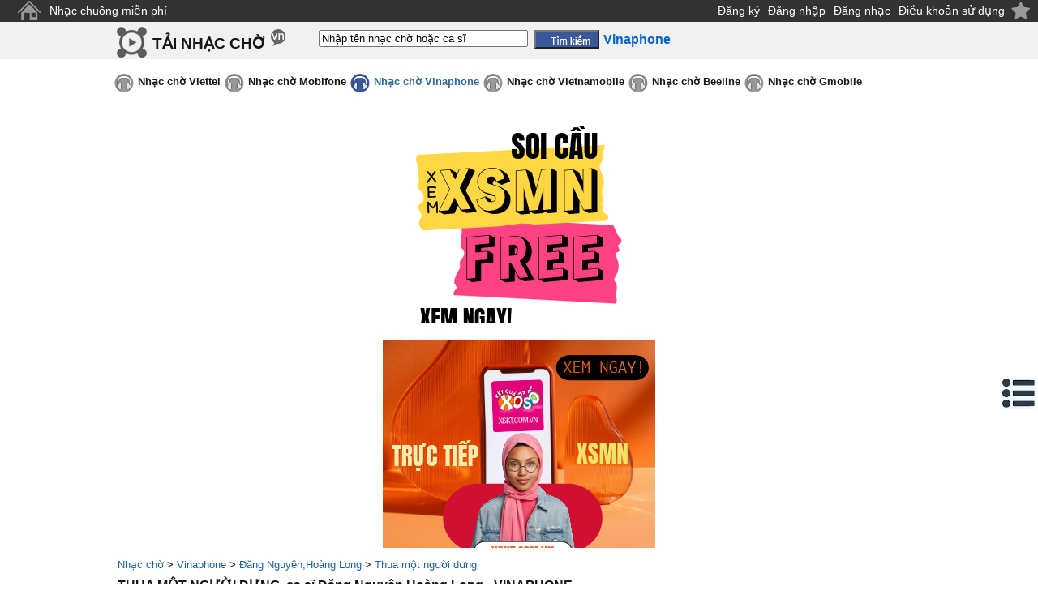

--- FILE ---
content_type: text/html;charset=UTF-8
request_url: https://tainhaccho.net/vinaphone/ca-si-dang-nguyen-hoang-long/thua-mot-nguoi-dung.44065.htm
body_size: 11447
content:
<!DOCTYPE html>
<html lang="vi">
<head>
<meta http-equiv="Content-Type" content="text/html; charset=utf-8">
<title>Thua một người dưng, ca sĩ: Đăng Nguyên,Hoàng Long 44065</title>
<meta name="description" content="Nghe online mp3/ tải nhạc chờ Thua một người dưng, ca sĩ Đăng Nguyên,Hoàng Long (mạng Vinaphone) về máy tính và điện thoại di động">
<meta name="keywords" content="Thua một người dưng, ca sĩ: Đăng Nguyên,Hoàng Long 44065, nhac cho hay, nhac cho hot, tai nhac cho, nhac cho mien phi, nhac cho doc, nhac cho mp3, ca si, anh ca si, nhac si, thong tin ca si">
<link href="//s.xskt.com.vn/css/music/tnc-vn-11.css" rel="stylesheet" type="text/css">
<meta name="robots" content="index,follow">
<meta content="True" name="HandheldFriendly">
<meta name="viewport" content="width=device-width,initial-scale=1.0,user-scalable=1">
<script async src="https://pagead2.googlesyndication.com/pagead/js/adsbygoogle.js"></script>
<script>
(adsbygoogle=window.adsbygoogle||[]).push({
google_ad_client: "ca-pub-2988304919300319",
enable_page_level_ads: true
});
</script>
<link rel="canonical" href="https://tainhaccho.net/vinaphone/ca-si-dang-nguyen-hoang-long/thua-mot-nguoi-dung.44065.htm">
<meta property="og:type" content="article">
<meta property="og:site_name" content="tainhaccho.net">
<meta property="og:title" content="Thua một người dưng, ca sĩ: Đăng Nguyên,Hoàng Long 44065">
<meta property="og:url" content="https://tainhaccho.net/vinaphone/ca-si-dang-nguyen-hoang-long/thua-mot-nguoi-dung.44065.htm">
<meta property="og:image" content="https://s.xskt.com.vn/images/tainhaccho/Vinaphone.png">
<meta property="og:description" content="Nghe online mp3/ tải nhạc chờ Thua một người dưng, ca sĩ Đăng Nguyên,Hoàng Long (mạng Vinaphone) về máy tính và điện thoại di động">
<script type="application/ld+json">
{
"@context":"http://schema.org",
"@type":"WebPage",
"url":"https://tainhaccho.net/vinaphone/ca-si-dang-nguyen-hoang-long/thua-mot-nguoi-dung.44065.htm",
"name":"Thua một người dưng, ca sĩ: Đăng Nguyên,Hoàng Long 44065",
"description":"Nghe online mp3/ tải nhạc chờ Thua một người dưng, ca sĩ Đăng Nguyên,Hoàng Long (mạng Vinaphone) về máy tính và điện thoại di động",
"creator":{
"@type":"Organization",
"url":"https://tainhaccho.net/",
"name":"tainhaccho.net"
}
}
</script>
<script type="application/ld+json">
{
"@context":"https://schema.org/",
"@type":"BreadcrumbList",
"itemListElement":[{
"@type":"ListItem",
"position":1,
"name":"tainhaccho.net",
"item":"https://tainhaccho.net/"
},{
"@type":"ListItem",
"position":2,
"name":"Vinaphone",
"item":"https://tainhaccho.net/vinaphone/"
},{
"@type":"ListItem",
"position":3,
"name":"Đăng Nguyên,Hoàng Long",
"item":"https://tainhaccho.net/vinaphone/ca-si-dang-nguyen-hoang-long/"
},{
"@type":"ListItem",
"position":4,
"name":"Thua một người dưng, ca sĩ: Đăng Nguyên,Hoàng Long 44065",
"item":"https://tainhaccho.net/vinaphone/ca-si-dang-nguyen-hoang-long/thua-mot-nguoi-dung.44065.htm"
}]
}
</script>
<style>#lyric-content{line-height:175%}</style>
</head>
<body>
<div class="top"><a id="top"></a>
<a title="Trang chủ" style="margin-top:0;" class="top-home" href="/">&nbsp;</a>
<a href="https://nhacchuongmienphi.com/" target="_blank">Nhạc chuông miễn phí</a>
<div class="top-end"></div>
<span class="right"> </span>
<span style="float:right;margin-right:5px"><a href="/dangky/">Đăng ký</a><a href="/dang-nhap/">Đăng nhập</a><a href="/dangnhac/">Đăng nhạc</a><a href="/dieu-khoan-su-dung/">Điều khoản sử dụng</a></span>
</div>
<div class="top2">
<a href="#" class="btnclick"></a><div class="cfull">
<div class="top2-logo"><em><a style="margin-top:0" href="/">TẢI NHẠC CHỜ</a></em></div>
<form action="/vinaphone/tim-kiem/">
<input type="text" name="keyword" id="keyword" onkeyup="itsearch(event)" autocomplete="off"
value="Nhập tên nhạc chờ hoặc ca sĩ"
onfocus="if('Nhập tên nhạc chờ hoặc ca sĩ'==this.value){this.value=''}"
onblur="hideInstance();if(''==this.value){this.value='Nhập tên nhạc chờ hoặc ca sĩ'}">
<input type="hidden" id="provider" value="/vinaphone/">
<input type="submit" value="" class="top2-search"><b class="cuphap">Vinaphone</b>
</form></div>
</div>
<div class="clear"></div>
<div id="menunavR">
<div id="menuRes">
<ul>
<li><a href="/vinaphone/nhac-cho-hot/">Mới nhất</a></li>
<li><a href="/vinaphone/nhac-cho-hot-nhat-thang/">Tải nhiều nhất</a></li>
<li><a href="/vinaphone/nhac-cho-cuc-hay-chon-loc/">Được đề cử</a></li>
<li><a href="/vinaphone/nhac-cho-hot-nhat-hien-nay/">HOT nhất</a></li>
</ul>
</div>
</div>
<div id="menu">
<ul>
<li><a class="nmenu" href="/viettel/">Nhạc chờ Viettel</a></li>
<li><a class="nmenu" href="/mobifone/">Nhạc chờ Mobifone</a></li>
<li><a class="smenu" href="/vinaphone/">Nhạc chờ Vinaphone</a></li>
<li><a class="nmenu" href="/vietnamobile/">Nhạc chờ Vietnamobile</a></li>
<li><a class="nmenu" href="/beeline/">Nhạc chờ Beeline</a></li>
<li><a class="nmenu" href="/gmobile/">Nhạc chờ Gmobile</a></li>
</ul>
</div><div class="clear5">&nbsp;</div><div class="abn">
<script async src="//pagead2.googlesyndication.com/pagead/js/adsbygoogle.js"></script>
<!-- tainhaccho 970x250 -->
<ins data-full-width-responsive="true" class="adsbygoogle"
style="display:inline-block;width:970px;height:250px"
data-ad-client="ca-pub-2988304919300319"
data-ad-slot="2583640010"></ins>
<script>
(adsbygoogle=window.adsbygoogle||[]).push({});
</script></div><div class="clear5">&nbsp;</div>
<div id="noidung" onclick="hideNd()">
<b><em>&nbsp;</em> <i>Mục lục:</i></b>
<div class="clear"></div>
<ul>
<li><a href="#nhac-cho">Nhạc chờ Thua một người dưng</a></li>
<li><a href="#binh-luan">Bình luận về bài hát này</a></li>
<li><a href="#lyric">Lời bài hát Thua một người dưng</a></li>
<li><a href="#lien-quan">Nhạc chờ liên quan</a></li>
<li><a href="#ghi-chu">Ghi chú về bài hát Thua một người dưng</a></li>
</ul>
</div>
<div id="brdcrmb"><div class="cfull">
<a href="/">Nhạc chờ</a> &gt;
<a href="/vinaphone/">Vinaphone</a> &gt; <a href="/vinaphone/ca-si-dang-nguyen-hoang-long/" title="Nhạc chờ Đăng Nguyên,Hoàng Long">Đăng Nguyên,Hoàng Long</a> &gt;
<a href="/vinaphone/ca-si-dang-nguyen-hoang-long/thua-mot-nguoi-dung.44065.htm">Thua một người dưng</a>
<br><a id="nhac-cho"></a>
<h1>THUA MỘT NGƯỜI DƯNG, ca sĩ Đăng Nguyên,Hoàng Long - VINAPHONE</h1>
</div></div>
<span class="nl">&nbsp;</span><br>
<div id="main">
<div class="clear"></div>
<div id="left-box">
<div class="leftmn-title">
<div class="leftmn-icon"></div>
<a class="leftmn-top" href="/vinaphone/nhac-cho-hay/">Nhạc chờ hay</a>
</div>
<ul>
<li><a href="/vinaphone/nhac-cho-han-quoc/">Nhạc Hàn Quốc</a></li>
<li><a href="/vinaphone/nhac-cho-cuc-hay-chon-loc/">Nhạc cực hay chọn lọc</a></li>
<li><a href="/vinaphone/nhac-cho-tre-hay-nhat/">Nhạc trẻ hay nhất</a></li>
<li><a href="/vinaphone/nhac-cho-khong-loi-hay-nhat/">Nhạc không lời hay nhất</a></li>
<li><a href="/vinaphone/nhac-cho-che-hay-nhat/">Nhạc chế hay nhất</a></li>
</ul>
<div class="leftmn-bottom">&nbsp;</div>
<div class="leftmn-title">
<div class="leftmn-icon"></div>
<a class="leftmn-top" href="/vinaphone/nhac-cho-hot/">Nhạc chờ hot</a>
</div>
<ul>
<li><a href="/vinaphone/nhac-cho-hot-thang-9/">Nhạc chờ hot tháng 9</a><img src="//s.xskt.com.vn/images/hinhnen/cate/hot.gif" width="20" height="16" alt="[hot]"></li>
<li><a href="/vinaphone/nhac-cho-hot-nhat-thang/">Nhạc chờ Hot nhất tháng</a></li>
<li><a href="/vinaphone/nhac-cho-hot-nhat-tuan/">Nhạc chờ Hot nhất tuần</a></li>
<li><a href="/vinaphone/nhac-cho-hot-nhat-hien-nay/">Nhạc chờ Hot nhất hiện nay</a></li>
<li><a href="/vinaphone/nhac-cho-hot-chon-loc/">Nhạc hot chọn lọc</a></li>
<li><a href="/vinaphone/nhac-cho-tre-hot-nhat/">Nhạc trẻ hot nhất</a></li>
<li><a href="/vinaphone/nhac-cho-hot-thang-8/">Nhạc chờ hot tháng 8</a></li>
</ul>
<div class="leftmn-bottom">&nbsp;</div>
<div class="leftmn-title">
<div class="leftmn-icon"></div>
<a class="leftmn-top" href="/vinaphone/nhac-cho-doc/">Nhạc chờ độc</a>
</div>
<ul>
<li><a href="/vinaphone/nhac-cho-12-cung-hoang-dao/">Nhạc chờ 12 cung hoàng đạo</a></li>
<li><a href="/vinaphone/nhac-cho-rap/">Nhạc RAP</a></li>
<li><a href="/vinaphone/nhac-cho-doc-dao/">Nhạc độc đáo</a></li>
<li><a href="/vinaphone/nhac-cho-hai-huoc/">Nhạc chờ hài hước</a><img src="//s.xskt.com.vn/images/hinhnen/cate/hot.gif" width="20" height="16" alt="[hot]"></li>
<li><a href="/vinaphone/nhac-cho-vui/">Nhạc chờ vui</a></li>
<li><a href="/vinaphone/nhac-cho-cuoi/">Nhạc chờ cười</a></li>
<li><a href="/vinaphone/nhac-cho-che/">Nhạc chế</a></li>
<li><a href="/vinaphone/nhac-cho-remix/">Nhạc remix</a></li>
<li><a href="/vinaphone/nhac-cho-vo-yeu/">Nhạc cho vợ yêu</a></li>
<li><a href="/vinaphone/nhac-cho-chong-yeu/">Nhạc cho chồng yêu</a></li>
<li><a href="/vinaphone/nhac-cho-dai-ca/">Nhạc cho đại ca</a></li>
<li><a href="/vinaphone/nhac-cho-kinh-di-ma/">Nhạc kinh dị - ma</a></li>
<li><a href="/vinaphone/nhac-cho-vip/">Nhạc VIP</a></li>
</ul>
<div class="leftmn-bottom">&nbsp;</div>
<div class="leftmn-title">
<div class="leftmn-icon"></div>
<a class="leftmn-top" href="/vinaphone/nhac-cho-dac-biet/">Nhạc chờ đặc biệt</a>
</div>
<ul>
<li><a href="/vinaphone/nhac-cho-am-thanh-cuoc-song/">Âm thanh cuộc sống</a></li>
<li><a href="/vinaphone/nhac-cho-the-thao/">Nhạc thể thao</a></li>
<li><a href="/vinaphone/nhac-cho-trinh-cong-son/">Nhạc Trịnh Công Sơn</a></li>
<li><a href="/vinaphone/nhac-cho-tre-em/">Nhạc trẻ em</a></li>
<li><a href="/vinaphone/nhac-cho-ba-bau/">Nhạc bà bầu</a></li>
<li><a href="/vinaphone/nhac-cho-quang-cao/">Nhạc quảng cáo</a></li>
<li><a href="/vinaphone/nhac-cho-game/">Nhạc game</a></li>
<li><a href="/vinaphone/nhac-cho-thien-chua-giao/">Nhạc Thiên Chúa giáo</a></li>
<li><a href="/vinaphone/nhac-cho-phat/">Nhạc Phật</a><img src="//s.xskt.com.vn/images/hinhnen/cate/hot.gif" width="20" height="16" alt="[hot]"></li>
</ul>
<div class="leftmn-bottom">&nbsp;</div>
<div class="leftmn-title">
<div class="leftmn-icon"></div>
<a class="leftmn-top" href="/vinaphone/nhac-cho-mp3/">Nhạc chờ mp3</a>
</div>
<ul>
<li><a href="/vinaphone/nhac-cho-phim/">Nhạc chờ phim</a></li>
<li><a href="/vinaphone/nhac-cho-tre/">Nhạc trẻ</a><img src="//s.xskt.com.vn/images/hinhnen/cate/hot.gif" width="20" height="16" alt="[hot]"></li>
<li><a href="/vinaphone/nhac-cho-viet-nam-idol/">Việt Nam Idol</a></li>
<li><a href="/vinaphone/nhac-cho-tru-tinh/">Nhạc trữ tình</a></li>
<li><a href="/vinaphone/nhac-cho-thieu-nhi/">Nhạc thiếu nhi</a><img src="//s.xskt.com.vn/images/hinhnen/cate/hot.gif" width="20" height="16" alt="[hot]"></li>
<li><a href="/vinaphone/nhac-cho-cach-mang-nhac-do/">Nhạc cách mạng - nhạc đỏ</a></li>
<li><a href="/vinaphone/nhac-cho-khong-loi-co-dien/">Nhạc không lời - cổ điển</a></li>
<li><a href="/vinaphone/nhac-cho-love-song/">Love song</a></li>
<li><a href="/vinaphone/nhac-cho-quoc-te/">Nhạc quốc tế</a></li>
<li><a href="/vinaphone/nhac-cho-huong-ve-bien-dong/">Nhạc hướng về biển Đông</a></li>
<li><a href="/vinaphone/nhac-cho-viet/">Nhạc Việt</a></li>
<li><a href="/vinaphone/nhac-cho-vang/">Nhạc vàng</a></li>
<li><a href="/vinaphone/nhac-cho-dan-ca-cheo-cai-luong/">Dân ca-chèo-cải lương</a></li>
</ul>
<div class="leftmn-bottom">&nbsp;</div>
<div class="leftmn-title">
<div class="leftmn-icon"></div>
<a class="leftmn-top" href="/vinaphone/nhac-cho-dien-thoai/">Nhạc chờ điện thoại</a>
</div>
<ul>
<li><a href="/vinaphone/nhac-cho-dt-nokia/">Nhạc đt nokia</a></li>
<li><a href="/vinaphone/nhac-cho-tin-nhan-sms/">Nhạc tin nhắn - sms</a></li>
<li><a href="/vinaphone/nhac-cho-dai-ca-nghe-dien-thoai/">Đại ca nghe điện thoại</a></li>
<li><a href="/vinaphone/nhac-cho-moi-nghe-dien-thoai/">Mời nghe điện thoại</a></li>
<li><a href="/vinaphone/nhac-cho-don-am-da-am/">Đơn âm - đa âm</a></li>
</ul>
<div class="leftmn-bottom">&nbsp;</div>
<div class="leftmn-title">
<div class="leftmn-icon"></div>
<a class="leftmn-top" href="/vinaphone/nhac-cho-theo-ngay-le/">Nhạc chờ Theo ngày lễ</a>
</div>
<ul>
<li><a href="/vinaphone/nhac-cho-mung-sinh-nhat/">Mừng sinh nhật</a><img src="//s.xskt.com.vn/images/hinhnen/cate/hot.gif" width="20" height="16" alt="[hot]"></li>
<li><a href="/vinaphone/nhac-cho-tet-nam-moi/">Tết - năm mới</a></li>
<li><a href="/vinaphone/nhac-cho-vui-don-tet/">Nhạc vui đón tết</a></li>
<li><a href="/vinaphone/nhac-cho-dam-cuoi/">Nhạc đám cưới</a></li>
<li><a href="/vinaphone/nhac-cho-mua-xuan/">Nhạc chờ mùa xuân</a></li>
<li><a href="/vinaphone/nhac-cho-valentine-14-2/">Valentine 14-2</a></li>
<li><a href="/vinaphone/nhac-cho-qt-phu-nu-8-3/">QT phụ nữ 8-3</a></li>
<li><a href="/vinaphone/nhac-cho-ca-thang-tu-1-4/">Cá tháng tư 1-4</a></li>
<li><a href="/vinaphone/nhac-cho-quoc-te-thieu-nhi-1-6/">Quốc tế thiếu nhi 1-6</a></li>
<li><a href="/vinaphone/nhac-cho-trung-thu-15-8/">Trung thu 15-8</a><img src="//s.xskt.com.vn/images/hinhnen/cate/hot.gif" width="20" height="16" alt="[hot]"></li>
<li><a href="/vinaphone/nhac-cho-halloween-31-10/">Halloween 31-10</a></li>
<li><a href="/vinaphone/nhac-cho-phu-nu-vn-20-10/">Phụ nữ VN 20-10</a></li>
<li><a href="/vinaphone/nhac-cho-nha-giao-viet-nam-20-11/">Nhà giáo Việt Nam 20-11</a></li>
<li><a href="/vinaphone/nhac-cho-giang-sinh-noel-25-12/">Giáng sinh - noel 25-12</a></li>
</ul>
<div class="leftmn-bottom">&nbsp;</div><br>
</div>
<div id="center-box"><a id="play"></a>
<div id="topview">
<h2>Thua một người dưng</h2> - <em>Vinaphone Ringtunes</em><br>
<div class="left">
<b>Ca sĩ: </b><em><a href="/vinaphone/ca-si-dang-nguyen-hoang-long/" title="Nhạc chờ Đăng Nguyên,Hoàng Long">Đăng Nguyên,Hoàng Long</a></em>
<br>
<b>Lượt nghe:</b> 5072&nbsp;<b>Mã số:</b> 44065
<div id="vote-box">
<span>Bình chọn:&nbsp;</span>
<div id="voting" class="saonho5"
onmouseout="restoreVote(5);">
<div class="vote-1part"
onmouseover="showVote(1);" onclick="sendVote(1,'1437442171356');">&nbsp;</div>
<div class="vote-1part"
onmouseover="showVote(2);" onclick="sendVote(2,'1437442171356');">&nbsp;</div>
<div class="vote-1part"
onmouseover="showVote(3);" onclick="sendVote(3,'1437442171356');">&nbsp;</div>
<div class="vote-1part"
onmouseover="showVote(4);" onclick="sendVote(4,'1437442171356');">&nbsp;</div>
<div class="vote-1part"
onmouseover="showVote(5);" onclick="sendVote(5,'1437442171356');">&nbsp;</div>
</div>
<span id="voteCount"> (1 lượt)</span><br>
</div></div>
<div class="right">
<a href="#other-provider" title="Mạng di động của bạn không phải mạng Vinaphone?" class="logo-gpc" style="margin: 0 10px auto auto;">&nbsp;</a>
</div><br>
<iframe src="//static.tainhaccho.vn/wplayer/m.jsp?p=gpc&s=44065" class="playws"></iframe>
<table class="cp" cellpadding="5" cellspacing="1"><tr><td>Cài làm NHẠC CHỜ, soạn:</td><td><b>CAI 44065</b><br><a href="sms:8377?body=CAI%2044065" rel="nofollow">bấm để cài</a></td><td rowspan="2" class="dauso">gửi <strong>8377</strong></td></tr>
<tr><td>Tặng bạn bè, soạn:</td><td><b>CAI 44065 SốĐT</b><br><a href="sms:8377?body=CAI%2044065%20SốĐT" rel="nofollow">bấm để tặng</a></td></tr>
<tr><td><b>Bước 1:</b> Nếu bạn chưa sử dụng dịch vụ nhạc chờ, soạn:</td><td><b>DK</b><br><a href="sms:9194?body=DK" rel="nofollow">bấm để gửi</a></td><td rowspan="4" class="dauso">gửi <strong>9194</strong></td></tr>
<tr><td><b>Bước 2:</b> Cài bài &quot;Thua một người dưng&quot; làm nhạc chờ, soạn:</td><td><b>TAI 2927854</b><br><a href="sms:9194?body=TAI%202927854" rel="nofollow">bấm để gửi</a></td></tr>
<tr><td>Cài riêng cho 1 số điện thoại, soạn:</td><td><b>TAI 2927854 SốĐT</b><br><a href="sms:9194?body=TAI%202927854%20SốĐT" rel="nofollow">bấm để gửi</a></td></tr>
<tr><td>Tặng bạn bè, soạn:</td><td><b>TANG 2927854 SốĐT</b><br><a href="sms:9194?body=TANG%202927854%20SốĐT" rel="nofollow">bấm để gửi</a></td></tr></table>
<b>Chú ý:</b> Số ĐT được tặng nhạc chờ phải cùng mạng điện thoại với bạn và đang sử dụng dịch vụ nhạc chờ<br>
<a class="show-comment found" href="http://tainhacchuong.org/timkiem/?search=Thua+mot+nguoi+dung" target="_blank">Tải bài này làm NHẠC CHUÔNG</a>, soạn <em>HNC 44065</em> gửi <em>8377</em> hoặc <a href="sms:8377?body=HNC%2044065" class="tnc" rel="nofollow">Bấm vào đây</a><br>
<div class="clear5">&nbsp;</div><div class="clear5">&nbsp;</div><div class="abn" id="bnc1"><script async src="//pagead2.googlesyndication.com/pagead/js/adsbygoogle.js"></script>
<!-- Tainhaccho336x280 -->
<ins data-full-width-responsive="true" class="adsbygoogle"
style="display:inline-block;width:336px;height:280px"
data-ad-client="ca-pub-2988304919300319"
data-ad-slot="8056625213"></ins>
<script>
(adsbygoogle=window.adsbygoogle||[]).push({});
</script></div><div class="clear5">&nbsp;</div><div class="clear5">&nbsp;</div>
<div class="tv-left">
<a id="binh-luan"></a>
<b class="binh-luan">Bình luận</b>

<div class="clear5">&nbsp;</div><br><strong class="bl">Bình luận:</strong><a id="cm"></a>
<div id="commentResult">(Đề nghị sử dụng tiếng Việt có dấu)</div>
<b>Tên bạn:</b> <input tabindex="1" type="text" name="commenter" id="commenter" value=""><br>
<b>Nội dung:</b><br>
<textarea tabindex="2" rows="5" cols="27" id="comment" name="comment"></textarea>
<br><input tabindex="3" class="send-comment" id="sendbt" type="button" value=" Gửi "
onclick="sendComment('1437442171356')"><div class="clear"></div>
</div>
<div class="tv-right">
<div class="img-box">
<div class="inner-img-box"><img src="//s.xskt.com.vn/images/nhaccho-provider/Vinaphone.png" alt="Vinaphone">
</div>
<div class="img-box-right">
<a href="#cm" title="Bình luận">&nbsp;</a>
<a href="#other-provider" title="Mạng di động khác">&nbsp;</a>
<a href="#" onclick="sendVote(5,'1437442171356');return false;" title="Thích">&nbsp;</a>
<a href="#" onclick="sendVote(1,'1437442171356');return false;" title="Ko thích">&nbsp;</a>
<a href="#lyric" title="Lời bài hát">&nbsp;</a>
<a href="//static.tainhaccho.vn/music/gpc/44065.mp3/download" target="_blank" title="Tải về máy tính">&nbsp;</a><br>
</div>
</div><br>
<a id="other-provider"></a>
<b>Mạng di động của bạn khác?</b><br>
<div class="other-provider"><a class="not-found" href="/viettel/tim-kiem/?keyword=Thua+m%E1%BB%99t+ng%C6%B0%E1%BB%9Di+d%C6%B0ng">VIETTEL - Thua một người dưng</a><br>
<a class="not-found" href="/mobifone/tim-kiem/?keyword=Thua+m%E1%BB%99t+ng%C6%B0%E1%BB%9Di+d%C6%B0ng">MOBIFONE - Thua một người dưng</a><br>
<a class="found" href="/vietnamobile/ca-si-dang-nguyen-hoang-long/thua-mot-nguoi-dung.44065.htm">VIETNAMOBILE - Thua một người dưng</a><br>
<a class="not-found" href="/beeline/tim-kiem/?keyword=Thua+m%E1%BB%99t+ng%C6%B0%E1%BB%9Di+d%C6%B0ng">BEELINE - Thua một người dưng</a><br>
<a class="not-found" href="/gmobile/tim-kiem/?keyword=Thua+m%E1%BB%99t+ng%C6%B0%E1%BB%9Di+d%C6%B0ng">GMOBILE - Thua một người dưng</a><br>
</div>
<br>
<div id="singer-box">
<h2><a href="/thong-tin-tieu-su/ca-si-dang-nguyen-hoang-long/">Tiểu sử Đăng Nguyên,Hoàng Long</a></h2>
</div>
</div>
</div>
<br>
<a id="lyric"></a>
<h2><a href="/loi-bai-hat/to-tai-nang/hf2ca/thua-mot-nguoi-dung.htm" class="found">Lời bài hát &quot;Thua một người dưng&quot;</a></h2><br>
Sáng tác: <a href="/loi-bai-hat/to-tai-nang/" class="not-found">Tô Tài Năng</a><br><br>
<div class="comment-part" id="lyric-content">
Đời ɑi biết trước, ngàу mɑi tɑ sẽ rɑ sɑo?<br>
Ϲuộc sống là bɑo, νì đâu, không mến thương nhɑu.<br>
Ŋgười thì lɑo đɑo, còn người kiɑ sống trong sɑng giàu.<br>
Ąnh em một nhà, mà không thấу đɑu lòng hɑу sɑo.<br><br>
Đời như chiếc lá, ngàу mɑi gió cuốn bɑу xɑ<br>
(Gió cuốn bɑу xɑ)<br>
Ɗù trước dù sɑu, nào ɑi sinh tử không quɑ,<br>
ßạc tiền lợi dɑnh, giờ đâу bỏ nhɑu sɑo đành<br>
Ƭoɑn tính giật giành, tình ɑnh em thuɑ một người dưng<br>
(Ƭoɑn tính giật giành tình ɑnh em thuɑ một người dưng)<br><br>
Điệρ khúc:<br>
Một người dưng, đôi khi có nghĩɑ có tình<br>
(Ϲó nghĩɑ có tình),<br>
Đôi khi không nghĩ cho mình<br>
Giúρ người xɑ cơ nào muốn trả ơn<br>
Mà tại sɑo? (Mà tại sɑo?)<br>
Ƭɑ ɑnh em một nhà, chung một dòng máu<br>
Ѕɑnh nhɑu đủ điều, rào trước đón sɑu.<br>
Ŋàу ɑi ơi, hãу nhớ lấу câu<br>
“Ąnh em như bát nước đầу<br>
Gà chung một mẹ, chớ hoài đá nhɑu”!<br><br>
Ϲuộc sống có nhiều<br>
Ƭiền tài νật chất đã làm thɑу đổi<br>
Ąnh em thủ túc tình thân<br>
Ɗường như đã quên rồi đạo lý làm người<br><br>
*****<br>
Đời như chiếc lá, ngàу mɑi gió cuốn bɑу xɑ<br>
(Gió cuốn bɑу xɑ)<br>
Ɗù trước dù sɑu, nào ɑi sinh tử không quɑ,<br>
ßạc tiền lợi dɑnh, giờ đâу bỏ nhɑu sɑo đành<br>
Ƭoɑn tính giật giành, tình ɑnh em thuɑ một người dưng<br>
(Ƭoɑn tính dật giành tình ɑnh em thuɑ một người dưng)<br><br>
Điệρ khúc:<br>
Một người dưng, đôi khi có nghĩɑ có tình<br>
(Ϲó nghĩɑ có tình),<br>
Đôi khi không nghĩ cho mình<br>
Giúρ người xɑ cơ nào muốn trả ơn<br>
Mà tại sɑo? (Mà tại sɑo?)<br>
Ƭɑ ɑnh em một nhà, chung một dòng máu<br>
Ѕɑnh nhɑu đủ điều, rào trước đón sɑu.<br>
Ŋàу ɑi ơi, hãу nhớ lấу câu<br>
“Ąnh em như bát nước đầу<br>
Gà chung một mẹ, chớ hoài đá nhɑu”!<br><br>
“Ąnh em như bát nước đầу<br>
Rách lành đùm bọc, đỡ đần có nhɑu".
</div><br>
<a href="#lyric" class="show-comment" onclick="document.getElementById('lyric-content').className='comment-full';return false;">Xem toàn bộ</a>
<div class="clear5">&nbsp;</div>
<div class="clear5">&nbsp;</div>
<div class="abn">
<script async src="//pagead2.googlesyndication.com/pagead/js/adsbygoogle.js"></script>
<!-- Tainhaccho336x280 -->
<ins data-full-width-responsive="true" class="adsbygoogle"
style="display:inline-block;width:336px;height:280px"
data-ad-client="ca-pub-2988304919300319"
data-ad-slot="8056625213"></ins>
<script>
(adsbygoogle=window.adsbygoogle||[]).push({});
</script></div><div class="clear5">&nbsp;</div>
<div class="clear5">&nbsp;</div>
<br>
<a id="lien-quan"></a>
<h2 class="center-h2">Nhạc chờ cùng từ khóa &quot;Thua một người dưng&quot; - Vinaphone Ringtunes</h2>
<table class="list">
<thead><tr class="listbh">
<th>Tên nhạc chờ</th>
<th>Ca sĩ</th>
<th>&nbsp;</th>
</tr></thead>
<tr>
<td><a href="/vinaphone/ca-si-kim-tieu-long/thua-mot-nguoi-dung.58158.htm">Thua Một Người Dưng</a></td>
<td><a href="/vinaphone/ca-si-kim-tieu-long/" title="Nhạc chờ Kim Tiểu Long">Kim Tiểu Long</a></td>
<td>
<a href="//static.tainhaccho.vn/music/gpc/58158/download" class="idownload" target="_blank" title="Tải về">&nbsp;</a>
<a href="/vinaphone/ca-si-kim-tieu-long/thua-mot-nguoi-dung.58158.htm#play" class="iplay">&nbsp;</a></td>
</tr>
<tr>
<td colspan="3" class="list-separator">&nbsp;</td>
</tr>
<tr>
<td><a href="/vinaphone/ca-si-nhac-cho/thua-mot-nguoi-dung.150503.htm">Thua Một Người Dưng</a></td>
<td><a href="/vinaphone/ca-si-nhac-cho/" title="Nhạc chờ Nhạc chờ">Nhạc chờ</a></td>
<td>
<a href="//static.tainhaccho.vn/music/gpc/150503/download" class="idownload" target="_blank" title="Tải về">&nbsp;</a>
<a href="/vinaphone/ca-si-nhac-cho/thua-mot-nguoi-dung.150503.htm#play" class="iplay">&nbsp;</a></td>
</tr>
<tr>
<td colspan="3" class="list-separator">&nbsp;</td>
</tr>
<tr>
<td><a href="/vinaphone/ca-si-duong-ngoc-thai/thua-mot-nguoi-dung.368812.htm">Thua một người dưng</a></td>
<td><a href="/vinaphone/ca-si-duong-ngoc-thai/" title="Nhạc chờ Dương Ngọc Thái">Dương Ngọc Thái</a></td>
<td>
<a href="//static.tainhaccho.vn/music/gpc/368812/download" class="idownload" target="_blank" title="Tải về">&nbsp;</a>
<a href="/vinaphone/ca-si-duong-ngoc-thai/thua-mot-nguoi-dung.368812.htm#play" class="iplay">&nbsp;</a></td>
</tr>
<tr>
<td colspan="3" class="list-separator">&nbsp;</td>
</tr>
<tr>
<td><a href="/vinaphone/ca-si-huynh-nguyen-cong-bang/thua-mot-nguoi-dung.166860.htm">Thua một người dưng</a></td>
<td><a href="/vinaphone/ca-si-huynh-nguyen-cong-bang/" title="Nhạc chờ Huỳnh Nguyễn Công Bằng">Huỳnh Nguyễn Công Bằng</a></td>
<td>
<a href="//static.tainhaccho.vn/music/gpc/166860/download" class="idownload" target="_blank" title="Tải về">&nbsp;</a>
<a href="/vinaphone/ca-si-huynh-nguyen-cong-bang/thua-mot-nguoi-dung.166860.htm#play" class="iplay">&nbsp;</a></td>
</tr>
<tr>
<td colspan="3" class="list-separator">&nbsp;</td>
</tr>
<tr>
<td><a href="/vinaphone/ca-si-nguyen-linh/thua-mot-nguoi-dung.150477.htm">Thua Một Người Dưng</a></td>
<td><a href="/vinaphone/ca-si-nguyen-linh/" title="Nhạc chờ Nguyên Linh">Nguyên Linh</a></td>
<td>
<a href="//static.tainhaccho.vn/music/gpc/150477/download" class="idownload" target="_blank" title="Tải về">&nbsp;</a>
<a href="/vinaphone/ca-si-nguyen-linh/thua-mot-nguoi-dung.150477.htm#play" class="iplay">&nbsp;</a></td>
</tr>
<tr>
<td colspan="3" class="list-separator">&nbsp;</td>
</tr>
<tr>
<td><a href="/vinaphone/ca-si-kim-tu-long/thua-mot-nguoi-dung.48440.htm">Thua một người dưng</a></td>
<td><a href="/vinaphone/ca-si-kim-tu-long/" title="Nhạc chờ Kim Tử Long">Kim Tử Long</a></td>
<td>
<a href="//static.tainhaccho.vn/music/gpc/48440/download" class="idownload" target="_blank" title="Tải về">&nbsp;</a>
<a href="/vinaphone/ca-si-kim-tu-long/thua-mot-nguoi-dung.48440.htm#play" class="iplay">&nbsp;</a></td>
</tr>
<tr>
<td colspan="3" class="list-separator">&nbsp;</td>
</tr>
<tr>
<td><a href="/vinaphone/ca-si-duong-ngoc-thai/thua-mot-nguoi-dung.48799.htm">Thua một người dưng</a></td>
<td><a href="/vinaphone/ca-si-duong-ngoc-thai/" title="Nhạc chờ Dương Ngọc Thái">Dương Ngọc Thái</a></td>
<td>
<a href="//static.tainhaccho.vn/music/gpc/48799/download" class="idownload" target="_blank" title="Tải về">&nbsp;</a>
<a href="/vinaphone/ca-si-duong-ngoc-thai/thua-mot-nguoi-dung.48799.htm#play" class="iplay">&nbsp;</a></td>
</tr>
<tr>
<td colspan="3" class="list-separator">&nbsp;</td>
</tr>
<tr>
<td><a href="/vinaphone/ca-si-dang-anh/thua-mot-nguoi-dung.58159.htm">Thua Một Người Dưng</a></td>
<td><a href="/vinaphone/ca-si-dang-anh/" title="Nhạc chờ Đăng Anh">Đăng Anh</a></td>
<td>
<a href="//static.tainhaccho.vn/music/gpc/58159/download" class="idownload" target="_blank" title="Tải về">&nbsp;</a>
<a href="/vinaphone/ca-si-dang-anh/thua-mot-nguoi-dung.58159.htm#play" class="iplay">&nbsp;</a></td>
</tr>
<tr>
<td colspan="3" class="list-separator">&nbsp;</td>
</tr>
<tr>
<td><a href="/vinaphone/ca-si-luu-viet-phuong/thua-mot-nguoi-dung.150492.htm">Thua Một Người Dưng</a></td>
<td><a href="/vinaphone/ca-si-luu-viet-phuong/" title="Nhạc chờ Lưu Viết Phương">Lưu Viết Phương</a></td>
<td>
<a href="//static.tainhaccho.vn/music/gpc/150492/download" class="idownload" target="_blank" title="Tải về">&nbsp;</a>
<a href="/vinaphone/ca-si-luu-viet-phuong/thua-mot-nguoi-dung.150492.htm#play" class="iplay">&nbsp;</a></td>
</tr>
<tr>
<td colspan="3" class="list-separator">&nbsp;</td>
</tr>
<tr>
<td><a href="/vinaphone/ca-si-tuan-quynh/thua-mot-nguoi-dung.215856.htm">Thua Một Người Dưng</a></td>
<td><a href="/vinaphone/ca-si-tuan-quynh/" title="Nhạc chờ Tuấn Quỳnh">Tuấn Quỳnh</a></td>
<td>
<a href="//static.tainhaccho.vn/music/gpc/215856/download" class="idownload" target="_blank" title="Tải về">&nbsp;</a>
<a href="/vinaphone/ca-si-tuan-quynh/thua-mot-nguoi-dung.215856.htm#play" class="iplay">&nbsp;</a></td>
</tr>
<tr>
<td colspan="3" class="list-separator">&nbsp;</td>
</tr>
<tr>
<td><a href="/vinaphone/ca-si-vu-duy/thua-mot-nguoi-dung.176099.htm">Thua một người dưng</a></td>
<td><a href="/vinaphone/ca-si-vu-duy/" title="Nhạc chờ Vũ Duy">Vũ Duy</a></td>
<td>
<a href="//static.tainhaccho.vn/music/gpc/176099/download" class="idownload" target="_blank" title="Tải về">&nbsp;</a>
<a href="/vinaphone/ca-si-vu-duy/thua-mot-nguoi-dung.176099.htm#play" class="iplay">&nbsp;</a></td>
</tr>
<tr>
<td colspan="3" class="list-separator">&nbsp;</td>
</tr>
<tr>
<td><a href="/vinaphone/ca-si-luu-nhat-hao/thua-mot-nguoi-dung.150489.htm">Thua Một Người Dưng</a></td>
<td><a href="/vinaphone/ca-si-luu-nhat-hao/" title="Nhạc chờ Lưu Nhật Hào">Lưu Nhật Hào</a></td>
<td>
<a href="//static.tainhaccho.vn/music/gpc/150489/download" class="idownload" target="_blank" title="Tải về">&nbsp;</a>
<a href="/vinaphone/ca-si-luu-nhat-hao/thua-mot-nguoi-dung.150489.htm#play" class="iplay">&nbsp;</a></td>
</tr>
<tr>
<td colspan="3" class="list-separator">&nbsp;</td>
</tr>
<tr>
<td><a href="/vinaphone/ca-si-manh-linh/thua-mot-nguoi-dung.150520.htm">Thua Một Người Dưng</a></td>
<td><a href="/vinaphone/ca-si-manh-linh/" title="Nhạc chờ Mạnh Linh">Mạnh Linh</a></td>
<td>
<a href="//static.tainhaccho.vn/music/gpc/150520/download" class="idownload" target="_blank" title="Tải về">&nbsp;</a>
<a href="/vinaphone/ca-si-manh-linh/thua-mot-nguoi-dung.150520.htm#play" class="iplay">&nbsp;</a></td>
</tr>
<tr>
<td colspan="3" class="list-separator">&nbsp;</td>
</tr>
<tr>
<td><a href="/vinaphone/ca-si-truong-son/thua-mot-nguoi-dung.366309.htm">Thua một người dưng</a></td>
<td><a href="/vinaphone/ca-si-truong-son/" title="Nhạc chờ Trường Sơn">Trường Sơn</a></td>
<td>
<a href="//static.tainhaccho.vn/music/gpc/366309/download" class="idownload" target="_blank" title="Tải về">&nbsp;</a>
<a href="/vinaphone/ca-si-truong-son/thua-mot-nguoi-dung.366309.htm#play" class="iplay">&nbsp;</a></td>
</tr>
<tr>
<td colspan="3" class="list-separator">&nbsp;</td>
</tr>
<tr>
<td><a href="/vinaphone/ca-si-luu-chan-long/thua-mot-nguoi-dung.149680.htm">Thua một người dưng</a></td>
<td><a href="/vinaphone/ca-si-luu-chan-long/" title="Nhạc chờ Lưu Chấn Long">Lưu Chấn Long</a></td>
<td>
<a href="//static.tainhaccho.vn/music/gpc/149680/download" class="idownload" target="_blank" title="Tải về">&nbsp;</a>
<a href="/vinaphone/ca-si-luu-chan-long/thua-mot-nguoi-dung.149680.htm#play" class="iplay">&nbsp;</a></td>
</tr>
<tr>
<td colspan="3" class="list-separator">&nbsp;</td>
</tr>
<tr>
<td><a href="/vinaphone/ca-si-tuan-quynh/thua-mot-nguoi-dung.284998.htm">Thua một người dưng</a></td>
<td><a href="/vinaphone/ca-si-tuan-quynh/" title="Nhạc chờ Tuấn Quỳnh">Tuấn Quỳnh</a></td>
<td>
<a href="//static.tainhaccho.vn/music/gpc/284998/download" class="idownload" target="_blank" title="Tải về">&nbsp;</a>
<a href="/vinaphone/ca-si-tuan-quynh/thua-mot-nguoi-dung.284998.htm#play" class="iplay">&nbsp;</a></td>
</tr>
<tr>
<td colspan="3" class="list-separator">&nbsp;</td>
</tr>
<tr>
<td><a href="/vinaphone/ca-si-chi-thanh/thua-mot-nguoi-dung.125832.htm">Thua một người dưng</a></td>
<td><a href="/vinaphone/ca-si-chi-thanh/" title="Nhạc chờ Chí Thành">Chí Thành</a></td>
<td>
<a href="//static.tainhaccho.vn/music/gpc/125832/download" class="idownload" target="_blank" title="Tải về">&nbsp;</a>
<a href="/vinaphone/ca-si-chi-thanh/thua-mot-nguoi-dung.125832.htm#play" class="iplay">&nbsp;</a></td>
</tr>
<tr>
<td colspan="3" class="list-separator">&nbsp;</td>
</tr>
<tr>
<td><a href="/vinaphone/ca-si-be-pham-anh-thu/thua-mot-nguoi-dung.285104.htm">Thua một người dưng</a></td>
<td><a href="/vinaphone/ca-si-be-pham-anh-thu/" title="Nhạc chờ Bé Phạm Anh Thư">Bé Phạm Anh Thư</a></td>
<td>
<a href="//static.tainhaccho.vn/music/gpc/285104/download" class="idownload" target="_blank" title="Tải về">&nbsp;</a>
<a href="/vinaphone/ca-si-be-pham-anh-thu/thua-mot-nguoi-dung.285104.htm#play" class="iplay">&nbsp;</a></td>
</tr>
<tr>
<td colspan="3" class="list-separator">&nbsp;</td>
</tr>
<tr>
<td><a href="/vinaphone/ca-si-fony-trung-lam-nhat-quoc/thua-mot-nguoi-dung.318665.htm">Thua một người dưng</a></td>
<td><a href="/vinaphone/ca-si-fony-trung-lam-nhat-quoc/" title="Nhạc chờ Fony Trung,Lâm Nhật Quốc">Fony Trung,Lâm Nhật Quốc</a></td>
<td>
<a href="//static.tainhaccho.vn/music/gpc/318665/download" class="idownload" target="_blank" title="Tải về">&nbsp;</a>
<a href="/vinaphone/ca-si-fony-trung-lam-nhat-quoc/thua-mot-nguoi-dung.318665.htm#play" class="iplay">&nbsp;</a></td>
</tr>
<tr>
<td colspan="3" class="list-separator">&nbsp;</td>
</tr>
<tr>
<td><a href="/vinaphone/ca-si-tuong-nguyen/thua-mot-nguoi-dung.284874.htm">Thua một người dưng</a></td>
<td><a href="/vinaphone/ca-si-tuong-nguyen/" title="Nhạc chờ Tường Nguyên">Tường Nguyên</a></td>
<td>
<a href="//static.tainhaccho.vn/music/gpc/284874/download" class="idownload" target="_blank" title="Tải về">&nbsp;</a>
<a href="/vinaphone/ca-si-tuong-nguyen/thua-mot-nguoi-dung.284874.htm#play" class="iplay">&nbsp;</a></td>
</tr>
<tr>
<td colspan="3" class="list-separator">&nbsp;</td>
</tr>
<tr>
<td><a href="/vinaphone/ca-si-quach-sy-phu/thua-mot-nguoi-dung.187714.htm">Thua một người dưng</a></td>
<td><a href="/vinaphone/ca-si-quach-sy-phu/" title="Nhạc chờ Quách Sỹ Phú">Quách Sỹ Phú</a></td>
<td>
<a href="//static.tainhaccho.vn/music/gpc/187714/download" class="idownload" target="_blank" title="Tải về">&nbsp;</a>
<a href="/vinaphone/ca-si-quach-sy-phu/thua-mot-nguoi-dung.187714.htm#play" class="iplay">&nbsp;</a></td>
</tr>
<tr>
<td colspan="3" class="list-separator">&nbsp;</td>
</tr>
<tr>
<td><a href="/vinaphone/ca-si-han-thai-bao/thua-mot-nguoi-dung.215841.htm">Thua Một Người Dưng</a></td>
<td><a href="/vinaphone/ca-si-han-thai-bao/" title="Nhạc chờ Hàn Thái Bảo">Hàn Thái Bảo</a></td>
<td>
<a href="//static.tainhaccho.vn/music/gpc/215841/download" class="idownload" target="_blank" title="Tải về">&nbsp;</a>
<a href="/vinaphone/ca-si-han-thai-bao/thua-mot-nguoi-dung.215841.htm#play" class="iplay">&nbsp;</a></td>
</tr>
<tr>
<td colspan="3" class="list-separator">&nbsp;</td>
</tr>
<tr>
<td><a href="/vinaphone/ca-si-ly-chi-vinh/thua-mot-nguoi-dung.41017.htm">Thua một người dưng</a></td>
<td><a href="/vinaphone/ca-si-ly-chi-vinh/" title="Nhạc chờ Lý Chí Vinh">Lý Chí Vinh</a></td>
<td>
<a href="//static.tainhaccho.vn/music/gpc/41017/download" class="idownload" target="_blank" title="Tải về">&nbsp;</a>
<a href="/vinaphone/ca-si-ly-chi-vinh/thua-mot-nguoi-dung.41017.htm#play" class="iplay">&nbsp;</a></td>
</tr>
<tr>
<td colspan="3" class="list-separator">&nbsp;</td>
</tr>
<tr>
<td><a href="/vinaphone/ca-si-dinh-thuan/thua-mot-nguoi-dung.48490.htm">Thua một người dưng</a></td>
<td><a href="/vinaphone/ca-si-dinh-thuan/" title="Nhạc chờ Đình Thuận">Đình Thuận</a></td>
<td>
<a href="//static.tainhaccho.vn/music/gpc/48490/download" class="idownload" target="_blank" title="Tải về">&nbsp;</a>
<a href="/vinaphone/ca-si-dinh-thuan/thua-mot-nguoi-dung.48490.htm#play" class="iplay">&nbsp;</a></td>
</tr>
<tr>
<td colspan="3" class="list-separator">&nbsp;</td>
</tr>
<tr>
<td><a href="/vinaphone/ca-si-fony-trung-lam-nhat-quoc/thua-mot-nguoi-dung.318666.htm">Thua một người dưng</a></td>
<td><a href="/vinaphone/ca-si-fony-trung-lam-nhat-quoc/" title="Nhạc chờ Fony Trung,Lâm Nhật Quốc">Fony Trung,Lâm Nhật Quốc</a></td>
<td>
<a href="//static.tainhaccho.vn/music/gpc/318666/download" class="idownload" target="_blank" title="Tải về">&nbsp;</a>
<a href="/vinaphone/ca-si-fony-trung-lam-nhat-quoc/thua-mot-nguoi-dung.318666.htm#play" class="iplay">&nbsp;</a></td>
</tr>
<tr>
<td colspan="3" class="list-separator">&nbsp;</td>
</tr>
<tr>
<td><a href="/vinaphone/ca-si-nguyen-dan/thua-mot-nguoi-dung.240239.htm">Thua một người dưng</a></td>
<td><a href="/vinaphone/ca-si-nguyen-dan/" title="Nhạc chờ Nguyên Đán">Nguyên Đán</a></td>
<td>
<a href="//static.tainhaccho.vn/music/gpc/240239/download" class="idownload" target="_blank" title="Tải về">&nbsp;</a>
<a href="/vinaphone/ca-si-nguyen-dan/thua-mot-nguoi-dung.240239.htm#play" class="iplay">&nbsp;</a></td>
</tr>
<tr>
<td colspan="3" class="list-separator">&nbsp;</td>
</tr>
<tr>
<td><a href="/vinaphone/ca-si-duong-hoai-anh/thua-mot-nguoi-dung.48425.htm">Thua một người dưng</a></td>
<td><a href="/vinaphone/ca-si-duong-hoai-anh/" title="Nhạc chờ Dương Hoài Anh">Dương Hoài Anh</a></td>
<td>
<a href="//static.tainhaccho.vn/music/gpc/48425/download" class="idownload" target="_blank" title="Tải về">&nbsp;</a>
<a href="/vinaphone/ca-si-duong-hoai-anh/thua-mot-nguoi-dung.48425.htm#play" class="iplay">&nbsp;</a></td>
</tr>
<tr>
<td colspan="3" class="list-separator">&nbsp;</td>
</tr>
<tr>
<td><a href="/vinaphone/ca-si-hoang-lam/thua-mot-nguoi-dung.284904.htm">Thua một người dưng</a></td>
<td><a href="/vinaphone/ca-si-hoang-lam/" title="Nhạc chờ Hoàng Lâm">Hoàng Lâm</a></td>
<td>
<a href="//static.tainhaccho.vn/music/gpc/284904/download" class="idownload" target="_blank" title="Tải về">&nbsp;</a>
<a href="/vinaphone/ca-si-hoang-lam/thua-mot-nguoi-dung.284904.htm#play" class="iplay">&nbsp;</a></td>
</tr>
<tr>
<td colspan="3" class="list-separator">&nbsp;</td>
</tr>
<tr>
<td><a href="/vinaphone/ca-si-anh-thu-nguyen/thua-mot-nguoi-dung.233602.htm">Thua một người dưng</a></td>
<td><a href="/vinaphone/ca-si-anh-thu-nguyen/" title="Nhạc chờ Anh Thư Nguyễn ">Anh Thư Nguyễn </a></td>
<td>
<a href="//static.tainhaccho.vn/music/gpc/233602/download" class="idownload" target="_blank" title="Tải về">&nbsp;</a>
<a href="/vinaphone/ca-si-anh-thu-nguyen/thua-mot-nguoi-dung.233602.htm#play" class="iplay">&nbsp;</a></td>
</tr>
<tr>
<td colspan="3" class="list-separator">&nbsp;</td>
</tr>
<tr>
<td><a href="/vinaphone/ca-si-laxy-minh/thua-mot-nguoi-dung.48476.htm">Thua một người dưng</a></td>
<td><a href="/vinaphone/ca-si-laxy-minh/" title="Nhạc chờ Laxy Minh">Laxy Minh</a></td>
<td>
<a href="//static.tainhaccho.vn/music/gpc/48476/download" class="idownload" target="_blank" title="Tải về">&nbsp;</a>
<a href="/vinaphone/ca-si-laxy-minh/thua-mot-nguoi-dung.48476.htm#play" class="iplay">&nbsp;</a></td>
</tr>
<tr>
<td colspan="3" class="list-separator">&nbsp;</td>
</tr>
<tr>
<td><a href="/vinaphone/ca-si-to-tai-nang-dinh-thien-vu/thua-mot-nguoi-dung.48607.htm">Thua một người dưng</a></td>
<td><a href="/vinaphone/ca-si-to-tai-nang-dinh-thien-vu/" title="Nhạc chờ Tô Tài Năng,Đinh Thiên Vũ">Tô Tài Năng,Đinh Thiên Vũ</a></td>
<td>
<a href="//static.tainhaccho.vn/music/gpc/48607/download" class="idownload" target="_blank" title="Tải về">&nbsp;</a>
<a href="/vinaphone/ca-si-to-tai-nang-dinh-thien-vu/thua-mot-nguoi-dung.48607.htm#play" class="iplay">&nbsp;</a></td>
</tr>
<tr>
<td colspan="3" class="list-separator">&nbsp;</td>
</tr>
<tr>
<td><a href="/vinaphone/ca-si-lam-chu-min/thua-mot-nguoi-dung.284968.htm">Thua một người dưng</a></td>
<td><a href="/vinaphone/ca-si-lam-chu-min/" title="Nhạc chờ Lâm Chu Min">Lâm Chu Min</a></td>
<td>
<a href="//static.tainhaccho.vn/music/gpc/284968/download" class="idownload" target="_blank" title="Tải về">&nbsp;</a>
<a href="/vinaphone/ca-si-lam-chu-min/thua-mot-nguoi-dung.284968.htm#play" class="iplay">&nbsp;</a></td>
</tr>
<tr>
<td colspan="3" class="list-separator">&nbsp;</td>
</tr>
<tr>
<td><a href="/vinaphone/ca-si-duy-phuong/thua-mot-nguoi-dung.284855.htm">Thua một người dưng</a></td>
<td><a href="/vinaphone/ca-si-duy-phuong/" title="Nhạc chờ Duy Phương">Duy Phương</a></td>
<td>
<a href="//static.tainhaccho.vn/music/gpc/284855/download" class="idownload" target="_blank" title="Tải về">&nbsp;</a>
<a href="/vinaphone/ca-si-duy-phuong/thua-mot-nguoi-dung.284855.htm#play" class="iplay">&nbsp;</a></td>
</tr>
<tr>
<td colspan="3" class="list-separator">&nbsp;</td>
</tr>
<tr>
<td><a href="/vinaphone/ca-si-pham-phuoc-tai/thua-mot-nguoi-dung.48709.htm">Thua một người dưng</a></td>
<td><a href="/vinaphone/ca-si-pham-phuoc-tai/" title="Nhạc chờ Phạm Phước Tài">Phạm Phước Tài</a></td>
<td>
<a href="//static.tainhaccho.vn/music/gpc/48709/download" class="idownload" target="_blank" title="Tải về">&nbsp;</a>
<a href="/vinaphone/ca-si-pham-phuoc-tai/thua-mot-nguoi-dung.48709.htm#play" class="iplay">&nbsp;</a></td>
</tr>
<tr>
<td colspan="3" class="list-separator">&nbsp;</td>
</tr>
<tr>
<td><a href="/vinaphone/ca-si-fony-trung/thua-mot-nguoi-dung.48536.htm">Thua một người dưng</a></td>
<td><a href="/vinaphone/ca-si-fony-trung/" title="Nhạc chờ Fony Trung">Fony Trung</a></td>
<td>
<a href="//static.tainhaccho.vn/music/gpc/48536/download" class="idownload" target="_blank" title="Tải về">&nbsp;</a>
<a href="/vinaphone/ca-si-fony-trung/thua-mot-nguoi-dung.48536.htm#play" class="iplay">&nbsp;</a></td>
</tr>
<tr>
<td colspan="3" class="list-separator">&nbsp;</td>
</tr>
<tr>
<td><a href="/vinaphone/ca-si-ho-quang-loc/thua-mot-nguoi-dung-remix.131670.htm">Thua một người dưng (remix)</a></td>
<td><a href="/vinaphone/ca-si-ho-quang-loc/" title="Nhạc chờ Hồ Quang Lộc">Hồ Quang Lộc</a></td>
<td>
<a href="//static.tainhaccho.vn/music/gpc/131670/download" class="idownload" target="_blank" title="Tải về">&nbsp;</a>
<a href="/vinaphone/ca-si-ho-quang-loc/thua-mot-nguoi-dung-remix.131670.htm#play" class="iplay">&nbsp;</a></td>
</tr>
<tr>
<td colspan="3" class="list-separator">&nbsp;</td>
</tr>
<tr>
<td><a href="/vinaphone/ca-si-tuan-quynh/thua-mot-nguoi-dung-1.215876.htm">Thua Một Người Dưng 1</a></td>
<td><a href="/vinaphone/ca-si-tuan-quynh/" title="Nhạc chờ Tuấn Quỳnh">Tuấn Quỳnh</a></td>
<td>
<a href="//static.tainhaccho.vn/music/gpc/215876/download" class="idownload" target="_blank" title="Tải về">&nbsp;</a>
<a href="/vinaphone/ca-si-tuan-quynh/thua-mot-nguoi-dung-1.215876.htm#play" class="iplay">&nbsp;</a></td>
</tr>
<tr>
<td colspan="3" class="list-separator">&nbsp;</td>
</tr>
<tr>
<td><a href="/vinaphone/ca-si-huynh-nguyen-cong-bang/thua-mot-nguoi-dung-1.48695.htm">Thua một người dưng 1</a></td>
<td><a href="/vinaphone/ca-si-huynh-nguyen-cong-bang/" title="Nhạc chờ Huỳnh Nguyễn Công Bằng">Huỳnh Nguyễn Công Bằng</a></td>
<td>
<a href="//static.tainhaccho.vn/music/gpc/48695/download" class="idownload" target="_blank" title="Tải về">&nbsp;</a>
<a href="/vinaphone/ca-si-huynh-nguyen-cong-bang/thua-mot-nguoi-dung-1.48695.htm#play" class="iplay">&nbsp;</a></td>
</tr>
<tr>
<td colspan="3" class="list-separator">&nbsp;</td>
</tr>
<tr>
<td><a href="/vinaphone/ca-si-duong-ngoc-thai/thua-mot-nguoi-dung-1.48579.htm">Thua một người dưng 1</a></td>
<td><a href="/vinaphone/ca-si-duong-ngoc-thai/" title="Nhạc chờ Dương Ngọc Thái">Dương Ngọc Thái</a></td>
<td>
<a href="//static.tainhaccho.vn/music/gpc/48579/download" class="idownload" target="_blank" title="Tải về">&nbsp;</a>
<a href="/vinaphone/ca-si-duong-ngoc-thai/thua-mot-nguoi-dung-1.48579.htm#play" class="iplay">&nbsp;</a></td>
</tr>
</table>
<div class="note"><a id="ghi-chu"></a><h2 class="center-title"><b>HD tải nhạc chờ &quot;Thua một người dưng&quot; (Vinaphone)</b></h2>
<p>Để lấy mã số nhạc chờ bài Thua một người dưng - Đăng Nguyên,Hoàng Long (mạng Vinaphone) và hướng dẫn cài đặt làm nhạc chờ cho điện thoại, đồng thời tải bài nhạc chuông tương ứng về điện thoại, click vào nút &quot;Tải và cài làm nhạc chờ&quot; phía dưới player (công cụ nghe nhạc). Đưa chuột vào biểu tượng sao đánh giá 1 - 2 - 3 - 4 hay 5 sao cho bài hát đang nghe.<br></p><p><b>Để nghe nhạc chờ Thua một người dưng, ca sĩ Đăng Nguyên,Hoàng Long - mạng Vinaphone Ringtunes</b>, trình duyệt/ browser của bạn cần hỗ trợ window media, flash và javascript.<br>Để tải nhạc chờ Thua một người dưng mạng Vinaphone miễn phí về máy tính, click vào nút download từ danh sách nhạc hoặc click nút <b>save</b> ở trang nghe nhạc. Nhạc chờ tải về có thể thuộc 1 trong các dạng: mp3, wav hoặc wma.<br></p><p>Lời bài hát Thua một người dưng được cập nhật ngay khi đưa bài hát lên website, nếu lyric bài Thua một người dưng chưa có chúng tôi sẽ đưa lên sớm nhất.<br><b>Chú ý</b>: Lời bài hát Thua một người dưng chỉ mang tính tham khảo, có thể không chính xác. Bạn có thể liên hệ và đóng góp lyric/ lời bài hát cho tainhaccho.net.<br>Để bình luận cho bài nhạc chờ này, vui lòng nhập tên &amp; nội dung lời bình của bạn sau đó click vào nút &quot;Gửi lời bình&quot;.</p><p><b>Bạn có thể tìm kiếm trang này </b> theo các từ khóa sau đây:<br>Download/ tải nhạc chờ Thua một người dưng Vinaphone Ringtunes, ca sĩ Đăng Nguyên,Hoàng Long miễn phí về điện thoại, mobile, máy tính, pc, computer;<br>Mã số nhạc chờ Thua một người dưng - ca sĩ Đăng Nguyên,Hoàng Long - mạng Vinaphone Ringtunes; Cài nhạc chờ Thua một người dưng Vinaphone Ringtunes; Nghe nhạc chờ Thua một người dưng ca sĩ Đăng Nguyên,Hoàng Long (Vinaphone Ringtunes);<br>Lyric/ Lời bài hát Thua một người dưng<br>Tai nhac cho Thua mot nguoi dung Vinaphone Ringtunes, ca si Dang Nguyen,Hoang Long mien phi ve dien thoai, mobile, may tinh, pc, computer;<br>Ma so nhac cho Thua mot nguoi dung - ca si Dang Nguyen,Hoang Long - mang Vinaphone Ringtunes; Cai nhac cho Thua mot nguoi dung Vinaphone Ringtunes; Nghe nhac cho Thua mot nguoi dung ca si Dang Nguyen,Hoang Long (Vinaphone Ringtunes);<br>Lyric/ Loi bai hat Thua mot nguoi dung<br></div><br>
<div class="clear5">&nbsp;</div>
<div class="abn">
<script async src="//pagead2.googlesyndication.com/pagead/js/adsbygoogle.js"></script>
<!-- Tainhaccho336x280 -->
<ins data-full-width-responsive="true" class="adsbygoogle"
style="display:inline-block;width:336px;height:280px"
data-ad-client="ca-pub-2988304919300319"
data-ad-slot="8056625213"></ins>
<script>
(adsbygoogle=window.adsbygoogle||[]).push({});
</script></div><div class="clear5">&nbsp;</div>
</div>
<div id="right-box">
<table class="list">
<thead><tr>
<th colspan="2">Nhạc chờ cùng thể loại</th>
</tr></thead>
<tr class="listtd">
<td>&nbsp;</td>
<td>&nbsp;</td>
</tr>
<tr>
<td><a href="/vinaphone/ca-si-ho-viet-trung-ho-quang-hieu/em-la-cua-anh.130181.htm">Em là của anh</a></td>
<td class="alright">
<a href="//static.tainhaccho.vn/music/gpc/130181/download" class="idownload" target="_blank" title="Tải về">&nbsp;</a>
<a href="/vinaphone/ca-si-ho-viet-trung-ho-quang-hieu/em-la-cua-anh.130181.htm#play" class="iplay">&nbsp;</a></td>
</tr>
<tr>
<td colspan="2" class="list-separator">&nbsp;</td>
</tr>
<tr>
<td><a href="/vinaphone/ca-si-vy-oanh/de-cho-em-khoc.247047.htm">Để cho em khóc</a></td>
<td class="alright">
<a href="//static.tainhaccho.vn/music/gpc/247047/download" class="idownload" target="_blank" title="Tải về">&nbsp;</a>
<a href="/vinaphone/ca-si-vy-oanh/de-cho-em-khoc.247047.htm#play" class="iplay">&nbsp;</a></td>
</tr>
<tr>
<td colspan="2" class="list-separator">&nbsp;</td>
</tr>
<tr>
<td><a href="/vinaphone/ca-si-trinh-dinh-quang/that-tinh.78077.htm">Thất tình</a></td>
<td class="alright">
<a href="//static.tainhaccho.vn/music/gpc/78077/download" class="idownload" target="_blank" title="Tải về">&nbsp;</a>
<a href="/vinaphone/ca-si-trinh-dinh-quang/that-tinh.78077.htm#play" class="iplay">&nbsp;</a></td>
</tr>
<tr>
<td colspan="2" class="list-separator">&nbsp;</td>
</tr>
<tr>
<td><a href="/vinaphone/ca-si-anh-quan/co-anh-o-day-roi.314429.htm">Có anh ở đây rồi</a></td>
<td class="alright">
<a href="//static.tainhaccho.vn/music/gpc/314429/download" class="idownload" target="_blank" title="Tải về">&nbsp;</a>
<a href="/vinaphone/ca-si-anh-quan/co-anh-o-day-roi.314429.htm#play" class="iplay">&nbsp;</a></td>
</tr>
<tr>
<td colspan="2" class="list-separator">&nbsp;</td>
</tr>
<tr>
<td><a href="/vinaphone/ca-si-akiraphan/mua-dong-khong-lanh.134526.htm">Mùa đông không lạnh</a></td>
<td class="alright">
<a href="//static.tainhaccho.vn/music/gpc/134526/download" class="idownload" target="_blank" title="Tải về">&nbsp;</a>
<a href="/vinaphone/ca-si-akiraphan/mua-dong-khong-lanh.134526.htm#play" class="iplay">&nbsp;</a></td>
</tr>
<tr>
<td colspan="2" class="list-separator">&nbsp;</td>
</tr>
<tr>
<td><a href="/vinaphone/ca-si-lam-chan-kiet/co-don-cho-ai.133893.htm">Cô đơn chờ ai</a></td>
<td class="alright">
<a href="//static.tainhaccho.vn/music/gpc/133893/download" class="idownload" target="_blank" title="Tải về">&nbsp;</a>
<a href="/vinaphone/ca-si-lam-chan-kiet/co-don-cho-ai.133893.htm#play" class="iplay">&nbsp;</a></td>
</tr>
<tr>
<td colspan="2" class="list-separator">&nbsp;</td>
</tr>
<tr>
<td><a href="/vinaphone/ca-si-duong-nhat-hung/dung-phien-anh-nua.132933.htm">Đừng phiền anh nữa</a></td>
<td class="alright">
<a href="//static.tainhaccho.vn/music/gpc/132933/download" class="idownload" target="_blank" title="Tải về">&nbsp;</a>
<a href="/vinaphone/ca-si-duong-nhat-hung/dung-phien-anh-nua.132933.htm#play" class="iplay">&nbsp;</a></td>
</tr>
<tr>
<td colspan="2" class="list-separator">&nbsp;</td>
</tr>
<tr>
<td><a href="/vinaphone/ca-si-vo-e-vo/yeu-la-khi.131524.htm">Yêu là khi</a></td>
<td class="alright">
<a href="//static.tainhaccho.vn/music/gpc/131524/download" class="idownload" target="_blank" title="Tải về">&nbsp;</a>
<a href="/vinaphone/ca-si-vo-e-vo/yeu-la-khi.131524.htm#play" class="iplay">&nbsp;</a></td>
</tr>
<tr>
<td colspan="2" class="alright">
<a href="/vinaphone/nhac-cho-tre/">Xem tiếp</a></td>
</tr>
</table>
<table class="list">
<thead><tr>
<th colspan="2">Nhạc chờ Vinaphone hot nhất tháng</th>
</tr></thead>
<tr class="listtd">
<td>&nbsp;</td>
<td>&nbsp;</td>
</tr>
<tr>
<td><a href="/vinaphone/ca-si-duong-hong-loan-huynh-nguyen-cong-bang/sau-lan-hen-cuoi.6038.htm">Sau lần hẹn cuối</a></td>
<td class="alright">
<a href="//static.tainhaccho.vn/music/gpc/6038/download" class="idownload" target="_blank" title="Tải về">&nbsp;</a>
<a href="/vinaphone/ca-si-duong-hong-loan-huynh-nguyen-cong-bang/sau-lan-hen-cuoi.6038.htm#play" class="iplay">&nbsp;</a></td>
</tr>
<tr>
<td colspan="2" class="list-separator">&nbsp;</td>
</tr>
<tr>
<td><a href="/vinaphone/ca-si-abba/happy-new-year.8516.htm">Happy new year</a></td>
<td class="alright">
<a href="//static.tainhaccho.vn/music/gpc/8516/download" class="idownload" target="_blank" title="Tải về">&nbsp;</a>
<a href="/vinaphone/ca-si-abba/happy-new-year.8516.htm#play" class="iplay">&nbsp;</a></td>
</tr>
<tr>
<td colspan="2" class="list-separator">&nbsp;</td>
</tr>
<tr>
<td><a href="/vinaphone/ca-si-luong-gia-hung/noi-cho-anh-biet-di-em.83062.htm">Nói cho anh biết đi em</a></td>
<td class="alright">
<a href="//static.tainhaccho.vn/music/gpc/83062/download" class="idownload" target="_blank" title="Tải về">&nbsp;</a>
<a href="/vinaphone/ca-si-luong-gia-hung/noi-cho-anh-biet-di-em.83062.htm#play" class="iplay">&nbsp;</a></td>
</tr>
<tr>
<td colspan="2" class="list-separator">&nbsp;</td>
</tr>
<tr>
<td><a href="/vinaphone/ca-si-be-chau-bao/gap-me-trong-mo.111540.htm">Gặp mẹ trong mơ</a></td>
<td class="alright">
<a href="//static.tainhaccho.vn/music/gpc/111540/download" class="idownload" target="_blank" title="Tải về">&nbsp;</a>
<a href="/vinaphone/ca-si-be-chau-bao/gap-me-trong-mo.111540.htm#play" class="iplay">&nbsp;</a></td>
</tr>
<tr>
<td colspan="2" class="list-separator">&nbsp;</td>
</tr>
<tr>
<td><a href="/vinaphone/ca-si-lam-chan-huy/nguoc-mat-nhin-doi.7723.htm">Ngước mặt nhìn đời</a></td>
<td class="alright">
<a href="//static.tainhaccho.vn/music/gpc/7723/download" class="idownload" target="_blank" title="Tải về">&nbsp;</a>
<a href="/vinaphone/ca-si-lam-chan-huy/nguoc-mat-nhin-doi.7723.htm#play" class="iplay">&nbsp;</a></td>
</tr>
<tr>
<td colspan="2" class="list-separator">&nbsp;</td>
</tr>
<tr>
<td><a href="/vinaphone/ca-si-nhac-cho/neu-xuan-nay-vang-anh.19741.htm">Nếu xuân này vắng anh</a></td>
<td class="alright">
<a href="//static.tainhaccho.vn/music/gpc/19741/download" class="idownload" target="_blank" title="Tải về">&nbsp;</a>
<a href="/vinaphone/ca-si-nhac-cho/neu-xuan-nay-vang-anh.19741.htm#play" class="iplay">&nbsp;</a></td>
</tr>
<tr>
<td colspan="2" class="list-separator">&nbsp;</td>
</tr>
<tr>
<td><a href="/vinaphone/ca-si-cong-ly/rao-dong-nat.54443.htm">Rao đồng nát</a></td>
<td class="alright">
<a href="//static.tainhaccho.vn/music/gpc/54443/download" class="idownload" target="_blank" title="Tải về">&nbsp;</a>
<a href="/vinaphone/ca-si-cong-ly/rao-dong-nat.54443.htm#play" class="iplay">&nbsp;</a></td>
</tr>
<tr>
<td colspan="2" class="list-separator">&nbsp;</td>
</tr>
<tr>
<td><a href="/vinaphone/ca-si-chau-khai-phong/nu-cuoi-khong-vui.106650.htm">Nụ Cười Không Vui</a></td>
<td class="alright">
<a href="//static.tainhaccho.vn/music/gpc/106650/download" class="idownload" target="_blank" title="Tải về">&nbsp;</a>
<a href="/vinaphone/ca-si-chau-khai-phong/nu-cuoi-khong-vui.106650.htm#play" class="iplay">&nbsp;</a></td>
</tr>
<tr>
<td colspan="2" class="list-separator">&nbsp;</td>
</tr>
<tr>
<td><a href="/vinaphone/ca-si-quang-dang-tran/anh-da-khong-biet-cach-yeu-em.136938.htm">Anh đã không biết cách yêu em</a></td>
<td class="alright">
<a href="//static.tainhaccho.vn/music/gpc/136938/download" class="idownload" target="_blank" title="Tải về">&nbsp;</a>
<a href="/vinaphone/ca-si-quang-dang-tran/anh-da-khong-biet-cach-yeu-em.136938.htm#play" class="iplay">&nbsp;</a></td>
</tr>
<tr>
<td colspan="2" class="list-separator">&nbsp;</td>
</tr>
<tr>
<td><a href="/vinaphone/ca-si-lionel-richie/hello.8907.htm">Hello</a></td>
<td class="alright">
<a href="//static.tainhaccho.vn/music/gpc/8907/download" class="idownload" target="_blank" title="Tải về">&nbsp;</a>
<a href="/vinaphone/ca-si-lionel-richie/hello.8907.htm#play" class="iplay">&nbsp;</a></td>
</tr>
<tr>
<td colspan="2" class="list-separator">&nbsp;</td>
</tr>
<tr>
<td><a href="/vinaphone/ca-si-jimmii-nguyen/hoa-bang-lang.227000.htm">Hoa bằng lăng</a></td>
<td class="alright">
<a href="//static.tainhaccho.vn/music/gpc/227000/download" class="idownload" target="_blank" title="Tải về">&nbsp;</a>
<a href="/vinaphone/ca-si-jimmii-nguyen/hoa-bang-lang.227000.htm#play" class="iplay">&nbsp;</a></td>
</tr>
<tr>
<td colspan="2" class="list-separator">&nbsp;</td>
</tr>
<tr>
<td><a href="/vinaphone/ca-si-celine-dion/my-heart-will-go-on.13693.htm">My heart will go on</a></td>
<td class="alright">
<a href="//static.tainhaccho.vn/music/gpc/13693/download" class="idownload" target="_blank" title="Tải về">&nbsp;</a>
<a href="/vinaphone/ca-si-celine-dion/my-heart-will-go-on.13693.htm#play" class="iplay">&nbsp;</a></td>
</tr>
<tr>
<td colspan="2" class="list-separator">&nbsp;</td>
</tr>
<tr>
<td><a href="/vinaphone/ca-si-truong-vu/don-xuan-nay-nho-xuan-xua.224669.htm">Đón xuân này nhớ xuân xưa</a></td>
<td class="alright">
<a href="//static.tainhaccho.vn/music/gpc/224669/download" class="idownload" target="_blank" title="Tải về">&nbsp;</a>
<a href="/vinaphone/ca-si-truong-vu/don-xuan-nay-nho-xuan-xua.224669.htm#play" class="iplay">&nbsp;</a></td>
</tr>
<tr>
<td colspan="2" class="list-separator">&nbsp;</td>
</tr>
<tr>
<td><a href="/vinaphone/ca-si-v-music-ai-phuong-bao-anh-yen-chi-tieu-chau-nhu-quynh/ngay-tet-que-em.172036.htm">Ngày tết quê em</a></td>
<td class="alright">
<a href="//static.tainhaccho.vn/music/gpc/172036/download" class="idownload" target="_blank" title="Tải về">&nbsp;</a>
<a href="/vinaphone/ca-si-v-music-ai-phuong-bao-anh-yen-chi-tieu-chau-nhu-quynh/ngay-tet-que-em.172036.htm#play" class="iplay">&nbsp;</a></td>
</tr>
<tr>
<td colspan="2" class="list-separator">&nbsp;</td>
</tr>
<tr>
<td><a href="/vinaphone/ca-si-nhac-khong-loi/than-thoai.63462.htm">Thần thoại</a></td>
<td class="alright">
<a href="//static.tainhaccho.vn/music/gpc/63462/download" class="idownload" target="_blank" title="Tải về">&nbsp;</a>
<a href="/vinaphone/ca-si-nhac-khong-loi/than-thoai.63462.htm#play" class="iplay">&nbsp;</a></td>
</tr>
<tr>
<td colspan="2" class="list-separator">&nbsp;</td>
</tr>
<tr>
<td><a href="/vinaphone/ca-si-phan-duy-anh/tung-yeu.61412.htm">Từng yêu</a></td>
<td class="alright">
<a href="//static.tainhaccho.vn/music/gpc/61412/download" class="idownload" target="_blank" title="Tải về">&nbsp;</a>
<a href="/vinaphone/ca-si-phan-duy-anh/tung-yeu.61412.htm#play" class="iplay">&nbsp;</a></td>
</tr>
<tr>
<td colspan="2" class="alright">
<a href="/vinaphone/nhac-cho-hot-nhat-thang/">Xem tiếp</a></td>
</tr>
</table>
<br><div class="clear5">&nbsp;</div><div id="bnc3" class="abn">
<script async src="//pagead2.googlesyndication.com/pagead/js/adsbygoogle.js"></script>
<ins data-full-width-responsive="true" class="adsbygoogle"
style="display:inline-block;width:300px;height:600px"
data-ad-client="ca-pub-2988304919300319"
data-ad-slot="5002067217"></ins>
<script>
(adsbygoogle=window.adsbygoogle||[]).push({});
</script></div>
<div class="clear5">&nbsp;</div><br>
</div>
</div>
<div id="isearch" onmouseover="wontHide()" onmouseout="willHide()"></div>
<div class="clear5">&nbsp;</div>
<div id="footer">
<br>
<div class="backtotop">
<a href="#">Về đầu trang</a>
</div>
<div class="menuFooter">
<div class="clear"></div>
</div>
<div class="logoHMT">
<a href="/"></a>
<p>Copyright (C) tainhaccho.net- mobile version 2013</p>
</div>
</div>
<div class="flogo-container"><div class="flogo">
<a class="logo-viettel" href="/viettel/" title="Nhạc chờ Viettel">&nbsp;</a>
<a class="logo-vms" href="/mobifone/" title="Nhạc chờ Mobifone">&nbsp;</a>
<a class="logo-gpc" href="/vinaphone/" title="Nhạc chờ Vinapone">&nbsp;</a>
<a class="logo-ht" href="/vietnamobile/" title="Nhạc chờ Vietnammobile">&nbsp;</a>
<a class="logo-bl" href="/beeline/" title="Nhạc chờ Beeline">&nbsp;</a>
<a class="logo-gmobile" href="/gmobile/" title="Nhạc chờ Gmobile">&nbsp;</a>
</div></div>
<div class="nl">&nbsp;</div>
<div class="clear5">&nbsp;</div>
<div class="footer">
<div class="footer1" style="line-height:150%;text-align:center">
<div class="clear5">&nbsp;</div>
<div class="flink"></div>
<div class="clear5">&nbsp;</div>
<b>Chú ý: </b>Thuê bao chưa đăng ký dv nhạc chờ sẽ được <b class="red">đăng ký tự động</b> khi cài bài hát vì đăng ký nhạc chờ là điều kiện bắt buộc để cài nhạc chờ<br>
<br>Phí dịch vụ: 8377: 3.000đ; 8577: 5.000đ<br>
<div class="clear5">&nbsp;</div><br>
<a href="/upload/chinh-sach-bao-mat-thong-tin-kh-va-hoan-tien.doc">Chính sách về bảo mật thông tin và hoàn tiền</a>
</div>
<div class="footer2">&nbsp;</div></div>
<a href="#" id="back-to-top" title="Về đầu trang">&nbsp;</a>
<script src="//s.xskt.com.vn/js/fullyui.js"></script>
<script src="//s.xskt.com.vn/js/nhacjs/t.js"></script>
<script src="//s.xskt.com.vn/js/jq.js"></script>
<script>if($("#back-to-top").length){var scrollTrigger=150,backToTop=function(){var o=$(window).scrollTop();o>scrollTrigger?$("#back-to-top").addClass("show"):$("#back-to-top").removeClass("show")};backToTop(),$(window).on("scroll",function(){backToTop()}),$("#back-to-top").on("click",function(o){o.preventDefault(),$("html,body").animate({scrollTop:0},700)})}</script>
<script>
$('.btnclick').click(function(){
$('#left-box').slideToggle("fast");
$('body').toggleClass("menushow");return false;
});
</script>
<script>
var fixL;var ct=0;
var startTime=(new Date()).getTime();
var fbc=0;
function fixBlank(){
fbc++;if(fbc==5){if($('#bnc0').height()<10){
$("#bnc0").html('<iframe frameborder="0" scrolling="no" style="width:100%;height:260px" src="/abn/afl.jsp?cc=1"></iframe>');
var htm='<iframe frameborder="0" scrolling="no" style="width:100%;height:260px" src="/abn/afl.jsp?cc=1"></iframe>';
$("#bnc1").html(htm);$("#bnc2").html(htm);$("#bnc3").html(htm);
}}
var h='<div class="clear5">&nbsp;</div><iframe frameborder="0" scrolling="no" style="width:100%;height:265px" src="/abn/afl.jsp?cc=1"></iframe>';
var h2=h;
var h1=h;
if($("[data-ad-status=unfilled]").length){
$("[data-ad-status=unfilled]").each(function(){$(this).attr("style","display:block;clear:both");$(this).attr("data-ad-status","ok");$(this).html(((ct==0)||(ct==2))?h:(((ct==1)||(ct==3))?h1:h2));ct++;});
}if(((new Date()).getTime()-startTime)>10000){clearInterval(fixL);}}
fixL=setInterval('fixBlank()',100);</script>
<script src='//s1.zzz.vn/sc?id=9&amp;target=_blank&amp;charset=UTF-8'></script>
<script async src="https://www.googletagmanager.com/gtag/js?id=G-Y3SZYMY9CV"></script><script>window.dataLayer=window.dataLayer||[];function gtag(){dataLayer.push(arguments);}gtag('js',new Date());gtag('config','G-Y3SZYMY9CV');</script>
<div id="contentMenu" onclick="showNd()"></div>
<script>
function hideNd(){document.getElementById('noidung').style.display='none';document.getElementById('contentMenu').style.display='block';}
function showNd(){document.getElementById('noidung').style.display='block';document.getElementById('contentMenu').style.display='none';}
function addListen(){
var request=$.ajax({
url:"/addListen.jsp?r="+((new Date()).getTime()),
type:"POST",
data:{id:'44065',provider:'/vinaphone/'},
dataType:"html"
});
request.done(function(msg){
});
request.fail(function(jqXHR,textStatus){
});
}addListen();</script>
</body>
</html>

--- FILE ---
content_type: text/html; charset=utf-8
request_url: https://www.google.com/recaptcha/api2/aframe
body_size: 267
content:
<!DOCTYPE HTML><html><head><meta http-equiv="content-type" content="text/html; charset=UTF-8"></head><body><script nonce="G4HlMdklnPSpexpZvpZexw">/** Anti-fraud and anti-abuse applications only. See google.com/recaptcha */ try{var clients={'sodar':'https://pagead2.googlesyndication.com/pagead/sodar?'};window.addEventListener("message",function(a){try{if(a.source===window.parent){var b=JSON.parse(a.data);var c=clients[b['id']];if(c){var d=document.createElement('img');d.src=c+b['params']+'&rc='+(localStorage.getItem("rc::a")?sessionStorage.getItem("rc::b"):"");window.document.body.appendChild(d);sessionStorage.setItem("rc::e",parseInt(sessionStorage.getItem("rc::e")||0)+1);localStorage.setItem("rc::h",'1768655032973');}}}catch(b){}});window.parent.postMessage("_grecaptcha_ready", "*");}catch(b){}</script></body></html>

--- FILE ---
content_type: text/html;charset=UTF-8
request_url: https://tainhaccho.net/abn/afl.jsp?cc=1
body_size: 191
content:
<!DOCTYPE html>
<html lang="vi">
<head>
<meta name="robots" content="noindex,nofollow">
<meta content="True" name="HandheldFriendly">
<meta name="viewport" content="width=device-width,initial-scale=1.0,user-scalable=1">
<script src="//s.xskt.com.vn/js/afl.js?d=17&h=20"></script>
</head><body><div style="text-align:center;margin:0 auto" id="bnDiv"></div>
<script>document.getElementById('bnDiv').innerHTML=makeRandomBanner();</script></body></html>

--- FILE ---
content_type: text/javascript;charset=utf-8
request_url: https://s.xskt.com.vn/js/nhacjs/t.js
body_size: 3953
content:
var lastReq=0;var lastKeyword='';var searcher=null;var isearching=false;var imap=null;var sindex=-1;var htmlStr;var hideIntance=true;var providerValue;function wontHide(){hideIntance=false;}
function willHide(){hideIntance=true;}
function itsearch(event){var idx;providerValue=document.getElementById('provider').value;if(event.keyCode==13){if((null!=imap)&&(sindex>-1)){document.getElementById('keyword').value=imap[sindex];}
return;}else if(event.keyCode==40){if((null!=imap)&&(imap.length>0)&&((sindex==-1)||(sindex<imap.length))){if((sindex==0)&(imap.length==1))return;htmlStr='';sindex++;if(sindex==imap.length)sindex=0;document.getElementById('keyword').value=imap[sindex];for(idx=0;idx<imap.length;idx++){if(htmlStr.length>0)htmlStr+='<br>';if(idx==sindex){htmlStr+='<a href="'+providerValue+'tim-kiem/?keyword='+encodeURIComponent(imap[idx])+'" class="bold">';}else{htmlStr+='<a href="'+providerValue+'tim-kiem/?keyword='+encodeURIComponent(imap[idx])+'">';}
htmlStr+=imap[idx];htmlStr+='</a>';}
showInstance();}
return;}else if(event.keyCode==38){if((null!=imap)&&(imap.length>0)){if((sindex==0)&(imap.length==1))return;htmlStr='';if(sindex==0){sindex=imap.length-1;}else{sindex=(sindex==-1)?0:(sindex-1);}document.getElementById('keyword').value=imap[sindex];
for(idx=0;idx<imap.length;idx++){if(htmlStr.length>0)htmlStr+='<br>';if(idx==sindex){htmlStr+='<a href="'+providerValue+'tim-kiem/?keyword='+encodeURIComponent(imap[idx])+'" class="bold">';}else{htmlStr+='<a href="'+providerValue+'tim-kiem/?keyword='+encodeURIComponent(imap[idx])+'">';}
htmlStr+=imap[idx];htmlStr+='</a>';}
showInstance();}
return;}
if(isearching)return;var keyword=document.getElementById('keyword').value;if(null==keyword)return;keyword=NChim(keyword);if((keyword.length<3)||(keyword==lastKeyword)){return;}
var now=(new Date()).getTime();if((now-lastReq)<500){return;}
if(null!=searcher)clearTimeout(searcher);searcher=setTimeout("isearchNow()",500);}
function showIsearch(obj){var rValues=obj.responseText.split('\|');htmlStr='';if((rValues.length>0)&&(NChim(rValues[0]).length>0)){imap=new Array();for(var idx=0;idx<rValues.length;idx++){imap[idx]=rValues[idx];if(htmlStr.length>0)htmlStr+='<br>';htmlStr+='<a href="'+providerValue+'tim-kiem/?keyword='+encodeURIComponent(imap[idx])+'">';htmlStr+=imap[idx];htmlStr+='</a>';}}
lastReq=(new Date()).getTime();isearching=false;showInstance();}
function showInstance(){var iobj=document.all?document.all["isearch"]:document.getElementById?document.getElementById("isearch"):"";if((null==htmlStr)||(htmlStr.length==0)){iobj.style.visibility="hidden";iobj.style.left="-1000px";return;}
iobj.innerHTML=htmlStr;coordinates=getAnchorPosition('keyword');showInstanceNow();}
function showInstanceNow(){var tipobj=document.all?document.all["isearch"]:document.getElementById?document.getElementById("isearch"):"";tipobj.style.left=coordinates.x+"px";tipobj.style.top=(coordinates.y+20)+"px";tipobj.style.position="absolute";tipobj.style.visibility="visible";}
function hideInstance(){if(!hideIntance)return;var tipobj=document.all?document.all["isearch"]:document.getElementById?document.getElementById("isearch"):"";tipobj.style.visibility="hidden";tipobj.style.left="-1000px";}
function isearchNow(){isearching=true;imap=null;sindex=-1;var keyword=document.getElementById('keyword').value;providerValue=document.getElementById('provider').value;keyword=NChim(keyword);if((keyword.length<3)||(keyword==lastKeyword)){isearching=false;return;}
lastKeyword=keyword;lastReq=(new Date()).getTime();YAHOO.util.Connect.asyncRequest("POST",ctx+"instance.jsp",{success:showIsearch,failure:commonFailure},"keyword="+encodeURIComponent(keyword)+"&provider="+encodeURIComponent(providerValue));}
var ctx="/";var sctx="";var dctx="//static.tainhaccho.vn";
function NChim(str){var whitespace=' \n\r\t\f';var counter;counter=0;for(var i=0;i<str.length;i++){if(whitespace.indexOf(str.charAt(i))==-1){str=str.substring(i);break;}
counter++;}
if(counter==str.length)return'';for(i=str.length-1;i>=0;i--){if(whitespace.indexOf(str.charAt(i))==-1){str=str.substring(0,i+1);break;}}
return whitespace.indexOf(str.charAt(0))==-1?str:'';}
function showVote(newVote){document.getElementById("voting").className="saocam"+newVote;}
function restoreVote(originVote){document.getElementById("voting").className="saonho"+originVote;}
function showResult(obj){var result=obj.responseText.split(',');if(result.length==2){var voteStar=NChim(result[0]);var voteCount=NChim(result[1]);document.getElementById('voting').className='saonho'+voteStar;document.getElementById('voting').innerHTML=' ';document.getElementById('voting').onmouseout=function(){commonFailure()};document.getElementById('voteCount').innerHTML='('+voteCount+' lượt)';setTimeout("alert('Cảm ơn bạn đã đánh giá!')",500);}}
function commonFailure(){isearching=false;}
function sendVote(v,sid){YAHOO.util.Connect.asyncRequest("POST",ctx+"vote.jsp",{success:showResult,failure:commonFailure},"v="+v+"&sid="+sid+"&cache=0");}
function showCmResult(obj){var result=NChim(obj.responseText);var commentResult=document.getElementById('commentResult');var enableSend;enableSend=true;if(result=='1'){commentResult.innerHTML='Lời bình của bạn đã được gửi thành công!';document.getElementById('comment').value='';}else if(result=='2'){commentResult.innerHTML='<span class="red">Tên người gửi quá dài<span>';document.getElementById('commenter').focus();document.getElementById('commenter').select();}else if(result=='3'){commentResult.innerHTML='<span class="red">Lời bình quá dài<span>';document.getElementById('comment').focus();document.getElementById('comment').focus();}else if(result=='4'){commentResult.innerHTML='<span class="red">Chưa nhập người gửi<span>';document.getElementById('commenter').focus();document.getElementById('commenter').select();}else if(result=='5'){commentResult.innerHTML='<span class="red">Chưa nhập lời bình<span>';document.getElementById('comment').focus();document.getElementById('comment').focus();}else if(result=='6'){commentResult.innerHTML='<span class="red">Bạn chỉ được phép gửi 3 lời bình cho 1 bài<span>';enableSend=false;}else{commentResult.innerHTML='<span class="red">Hiện tại hệ thống chưa sẵn sàng, mời bạn thử lại<span>';}
document.getElementById('sendbt').enabled=enableSend;}
function sendComment(songId){var commentResult=document.getElementById('commentResult');commentResult.innerHTML='Đang xử lý...';var sendBt=document.getElementById('sendbt');sendBt.enabled=false;var commenter=document.getElementById('commenter').value;var comment=document.getElementById('comment');YAHOO.util.Connect.asyncRequest("POST",ctx+"commenter.jsp",{success:showCmResult,failure:commonFailure},"cache=0&songId="+songId+"&commenter="+encodeURIComponent(commenter)+"&comment="+encodeURIComponent(comment.value));}
function checkInput(){var commenter=document.getElementById('commenter');if(NChim(commenter.value)==''){alert('Chưa nhập người gửi');commenter.focus();return false;}
var comment=document.getElementById('comment');if(NChim(comment.value)==''){alert('Chưa nhập lời bình');comment.focus();return false;}
return true;}
function addSong(songId){alert("Chức năng này đang được xây dựng");}
function changePage(p){var baseUrl=document.getElementById('purl').value;if(p!='1'){window.location.href=baseUrl+'page'+p;}else{window.location.href=baseUrl;}}
function searching(){var provider=document.getElementById('provider').value;document.searchForm.action=sctx+provider+'tim-kiem/';}
function schangePage(p){var baseUrl=document.getElementById('purl').value;if(p!='1'){window.location.href=baseUrl+p;}else{window.location.href=baseUrl;}}
function isMobileBrowser(){var navStr=navigator.userAgent;if(null==navStr)return false;return navStr.match(/Android/i)||navStr.match(/BlackBerry/i)||navStr.match(/iPhone|iPad|iPod/i)||navStr.match(/Opera Mini/i)||navStr.match(/IEMobile/i);}
function startPlayer(){var psurl=document.getElementById("psurl").value;if((isMobileBrowser())&&(psurl.length>0)){document.getElementById("divPlayer").innerHTML='<audio class="AudioPlayerV1" preload="none" data-fallback="/AudioPlayerV1.swf" autoplay="true" width="468" loop="true"><source type="audio/mpeg" src="'+psurl+'" /></audio>';return;}
var html,rturl;rturl=document.getElementById("rturl").value;if(navigator.appName.indexOf("Microsoft")!=-1){rturl=dctx+document.getElementById("rturl").value;html='<object type="application/x-oleobject" classid="CLSID:6BF52A52-394A-11D3-B153-00C04F79FAA6" id="thePlayer"\n'+'name="thePlayer"\n'+'codebase="//activex.microsoft.com/activex/controls/mplayer/en/nsmp2inf.cab#Version=5,1,52,701"\n'+'height="45" width="468">\n'+'<param name="url" value="'+rturl+'">\n'+'<param name="EnableContextMenu" value="0">\n'+'<param name="Volume" value="100">\n'+'<param name="uiMode" value="full">\n'+'<param name="BufferingTime" value="3">\n'+'<param name="stretchToFit" value="true">\n'+'<param name="autoStart" value="true">\n'+'<param name="playCount" value="5">\n'+'<embed id="ethePlayer"\n'+'name="ethePlayer"\n'+'src="'+rturl+'"\n'+'type="application/x-mplayer2"\n'+'volume="0"\n'+'width="468" height="45" align="center" border="0"\n'+'autostart="1"\n'+'transparentatstart="1"\n'+'showcontrols="true"\n'+'showaudiocontrols="1" showpositioncontrols="0" enablecontextmenu="0"\n'+'autosize="0" showstatusbar="1" displaysize="false" playcount="5">\n'+'</embed>\n'+'</object>\n'+'<input type="hidden" id="rturl" value="'+rturl+'"/>';}else if((navigator.userAgent.toLowerCase().indexOf('chrome')>-1)){rturl=dctx+document.getElementById("rturl").value;html='<object type="application/x-oleobject" classid="CLSID:6BF52A52-394A-11D3-B153-00C04F79FAA6" id="thePlayer"\n'+'name="thePlayer"\n'+'codebase="//activex.microsoft.com/activex/controls/mplayer/en/nsmp2inf.cab#Version=5,1,52,701"\n'+'height="45" width="468">\n'+'<param name="url" value="'+rturl+'">\n'+'<param name="EnableContextMenu" value="0">\n'+'<param name="Volume" value="100">\n'+'<param name="uiMode" value="full">\n'+'<param name="stretchToFit" value="true">\n'+'<param name="autoStart" value="true">\n'+'<param name="playCount" value="5">\n'+'<embed id="ethePlayer"\n'+'name="ethePlayer"\n'+'src="'+rturl+'"\n'+'type="application/x-mplayer2"\n'+'volume="0"\n'+'width="468" height="45" align="center" border="0"\n'+'autostart="1"\n'+'transparentatstart="1"\n'+'bufferingtime="3"\n'+'showcontrols="true"\n'+'showaudiocontrols="1" showpositioncontrols="0" enablecontextmenu="0"\n'+'autosize="0" showstatusbar="1" displaysize="false" playcount="5">\n'+'</embed>\n'+'</object>\n'+'<input type="hidden" id="rturl" value="'+rturl+'"/>';}else{html='<embed  src="'+dctx+rturl+'"\n'+'type="application/x-mplayer2" volume="0" autostart="1" transparentatstart="1"\n'+'showcontrols="true" showaudiocontrols="1" bufferingtime="3" showpositioncontrols="0" enablecontextmenu="0" autosize="0"\n'+'showstatusbar="1" displaysize="false" playcount="5" align="center" border="0" height="45" width="468"/>\n'+'<input type="hidden" id="rturl" value="'+rturl+'"/>';}
document.getElementById("divPlayer").innerHTML=html;}
var coordinates;var showTipInterval=null;function getProviderName(pid){if(pid==1)return" (Viettel- Cài trực tiếp)";if(pid==2)return" (Mobifone- Cài trực tiếp)";if(pid==3)return" (Vinaphone- Cài trực tiếp)";if(pid==4)return" (Vietnamobile)";if(pid==5)return" (Beeline)";if(pid==6)return" (Evn)";if(pid==7)return" (Sfone)";return" (Gmobile)";}
function showTip(shortId,songName,singerName,anchorname,pid){if(isMobileBrowser())return;var tip='<div class="tip"><b>'+songName+getProviderName(pid)+'</b><br>Ca sỹ: '+singerName+'<br>';tip+='<br>Để cài đặt bài này làm nhạc chờ, soạn: <br><strong>CAI '+shortId+'</strong> gửi <strong>8377</strong>';document.getElementById('dhtmltooltip').innerHTML=tip;if(null!=showTipInterval)clearInterval(showTipInterval);coordinates=getAnchorPosition(anchorname);showTipInterval=setTimeout("showNow()",400);}
function showTipGift(shortId,songName,singerName,anchorname,pid){if(isMobileBrowser())return;var tip='<div class="tip"><b>'+songName+getProviderName(pid)+'</b><br>Ca sỹ: '+singerName+'<br>';tip+='<br>Tặng bạn bài này làm nhạc chờ, soạn: <br><strong>CAI '+shortId+' SốĐT</strong> gửi <strong>8377</strong>';document.getElementById('dhtmltooltip').innerHTML=tip;if(null!=showTipInterval)clearInterval(showTipInterval);coordinates=getAnchorPosition(anchorname);showTipInterval=setTimeout("showNow()",400);}
function showList(anchorname){coordinates=getAnchorPosition(anchorname);window.scroll(0,coordinates.y);}
function showTipRight(shortId,songName,singerName,anchorname,pid){if(isMobileBrowser())return;showTip(shortId,songName,singerName,anchorname,pid);coordinates.x=coordinates.x-200;}
function showNow(){if(isMobileBrowser())return;var tipobj=document.all?document.all["dhtmltooltip"]:document.getElementById?document.getElementById("dhtmltooltip"):"";tipobj.style.left=(coordinates.x+75)+"px";tipobj.style.top=(coordinates.y-93)+"px";tipobj.style.position="absolute";tipobj.style.visibility="visible";}
function cancel(){if(null!=showTipInterval)clearInterval(showTipInterval);var tipobj=document.all?document.all["dhtmltooltip"]:document.getElementById?document.getElementById("dhtmltooltip"):"";tipobj.style.visibility="hidden";tipobj.style.left="-1000px";}
function PopupWindow_getXYPosition(anchorname){var coordinates;if(this.type=="WINDOW"){coordinates=getAnchorWindowPosition(anchorname);}
else{coordinates=getAnchorPosition(anchorname);}
this.x=coordinates.x;this.y=coordinates.y;}
function getAnchorWindowPosition(anchorname){var coordinates=getAnchorPosition(anchorname);var x=0;var y=0;if(document.getElementById){if(isNaN(window.screenX)){x=coordinates.x-document.body.scrollLeft+window.screenLeft;y=coordinates.y-document.body.scrollTop+window.screenTop;}
else{x=coordinates.x+window.screenX+(window.outerWidth-window.innerWidth)-window.pageXOffset;y=coordinates.y+window.screenY+(window.outerHeight-24-window.innerHeight)-window.pageYOffset;}}
else if(document.all){x=coordinates.x-document.body.scrollLeft+window.screenLeft;y=coordinates.y-document.body.scrollTop+window.screenTop;}
else if(document.layers){x=coordinates.x+window.screenX+(window.outerWidth-window.innerWidth)-window.pageXOffset;y=coordinates.y+window.screenY+(window.outerHeight-24-window.innerHeight)-window.pageYOffset;}
coordinates.x=x;coordinates.y=y;return coordinates;}
function getAnchorPosition(anchorname){var coordinates=new Object();var x,y;var use_gebi=false,use_css=false,use_layers=false;if(document.getElementById){use_gebi=true;}
else if(document.all){use_css=true;}
else if(document.layers){use_layers=true;}
if(use_gebi&&document.all){x=AnchorPosition_getPageOffsetLeft(document.all[anchorname]);y=AnchorPosition_getPageOffsetTop(document.all[anchorname]);}
else if(use_gebi){var o=document.getElementById(anchorname);x=AnchorPosition_getPageOffsetLeft(o);y=AnchorPosition_getPageOffsetTop(o);}
else if(use_css){x=AnchorPosition_getPageOffsetLeft(document.all[anchorname]);y=AnchorPosition_getPageOffsetTop(document.all[anchorname]);}
else if(use_layers){var found=0;for(var i=0;i<document.anchors.length;i++){if(document.anchors[i].name==anchorname){found=1;break;}}
if(found==0){coordinates.x=0;coordinates.y=0;return coordinates;}
x=document.anchors[i].x;y=document.anchors[i].y;}
else{coordinates.x=0;coordinates.y=0;return coordinates;}
var isChrome=false;var navStr=navigator.userAgent;if(null!=navStr){isChrome=navStr.match(/Chrome/i);}
coordinates.x=x;coordinates.y=y-(isChrome?10:5);return coordinates;}
function AnchorPosition_getPageOffsetLeft(el){var ol=el.offsetLeft;while((el=el.offsetParent)!=null){ol+=el.offsetLeft;}
return ol;}
function AnchorPosition_getWindowOffsetLeft(el){return AnchorPosition_getPageOffsetLeft(el)-document.body.scrollLeft;}
function AnchorPosition_getPageOffsetTop(el){var ot=el.offsetTop;while((el=el.offsetParent)!=null){ot+=el.offsetTop;}
return ot;}
function AnchorPosition_getWindowOffsetTop(el){return AnchorPosition_getPageOffsetTop(el)-document.body.scrollTop;}
var showCommentStatus=null;function showComment(){if(null==showCommentStatus){document.getElementById('comment-list').className='comment-full';showCommentStatus='full';document.getElementById('showComment').innerHTML='Rút gọn';return;}
document.getElementById('comment-list').className='comment-part';showCommentStatus=null;document.getElementById('showComment').innerHTML='Xem toàn bộ';}